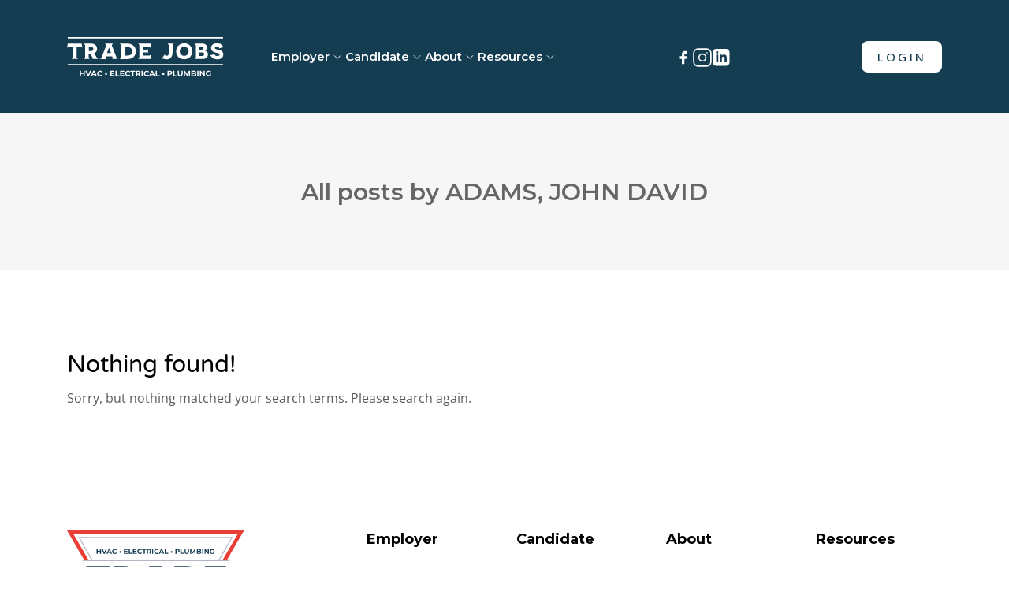

--- FILE ---
content_type: text/css
request_url: https://gettradejobs.com/wp-content/plugins/wp-job-manager-resume-alerts/assets/css/frontend.css?ver=6.8.3
body_size: 29
content:
#job-manager-resume-alerts table ul.resume-alert-actions{margin:0;padding:0;visibility:hidden;font-size:.92em}#job-manager-resume-alerts table ul.resume-alert-actions li{float:none;display:inline;padding:0;margin:0 .5em 0 0;font-weight:400;list-style:none outside}#job-manager-resume-alerts table ul.resume-alert-actions li:after{padding:0 0 0 .5em;content:"\2023"}#job-manager-resume-alerts table ul.resume-alert-actions li:last-child:after{content:''}#job-manager-resume-alerts table ul.resume-alert-actions li .resume-alerts-action-delete{color:red}#job-manager-resume-alerts table tr:focus ul.resume-alert-actions,#job-manager-resume-alerts table tr:hover ul.resume-alert-actions{visibility:visible}#job-manager-resume-alerts td,#job-manager-resume-alerts th{padding:.5em 1em .5em 0}#job-manager-resume-alerts small{display:block}#job-manager-resume-alerts tr.alert-disabled td,#job-manager-resume-alerts tr.alert-disabled th{opacity:.5}p.job-manager-single-alert-link a:before{content:"\e81c";display:inline-block;width:16px;height:16px;-webkit-font-smoothing:antialiased;font-family:job-manager!important;text-decoration:none;font-weight:400;font-style:normal;vertical-align:top;font-size:16px;margin:-1px 4px 0 0;padding:0}


--- FILE ---
content_type: text/css
request_url: https://gettradejobs.com/wp-content/themes/cariera-child/dist/css/main.css?ver=1715261439
body_size: 6418
content:
@font-face{font-family:"American Mortar Solid";src:url("../../assets/fonts/AmericanMortar.ttf") format("truetype");font-weight:normal;font-style:normal}@font-face{font-family:"American Mortar";src:url("../../assets/fonts/AmericanMortar.ttf") format("truetype");font-weight:normal;font-style:normal}.upload-btn{display:none;display:none}.button:hover{color:#fff !important}.job-manager-form .fieldset-company_required_label label{color:red;font-weight:bold}.form-fields .fieldset-job_details_company_required label{color:red !important;font-weight:bold}.fieldset-candidate_education .field textarea,.fieldset-candidate_education .fieldset-notes label{display:none !important}.wpcf7-form label{width:100%}.wpcf7-form input[type=submit]{border-radius:8px;border:none;display:inline-flex;justify-content:center;align-items:center;font-family:"Open Sans",sans-serif;font-size:14px;font-weight:500;letter-spacing:3.2px;text-transform:uppercase;transition:opacity 200ms ease;white-space:nowrap;background:var(--e-global-color-accent);color:#fff;padding:10px 20px}@media(min-width: 768px){.wpcf7-form input[type=submit]{font-size:15px}}.wpcf7-form input[type=submit]:hover{opacity:.85}.mfp-bg.my-mfp-zoom-in.mfp-ready{display:none}.small-dialog-content{background-color:#f1f5fb !important}.candidate-profile-tooltip{display:none}.eael-section-tooltip{display:none}.employer-company-tooltip{display:none}.container-left{padding-left:15px;padding-right:15px}@media(min-width: 576px){.container-left{margin-left:0;margin-right:calc(50vw - 270px)}}@media(min-width: 768px){.container-left{margin-left:0;margin-right:calc(50vw - 360px)}}@media(min-width: 992px){.container-left{margin-left:0;margin-right:calc(50vw - 480px)}}@media(min-width: 1200px){.container-left{margin-left:0;margin-right:calc(50vw - 570px)}}.woocommerce-error::before{transform:translate(-5px, -50%);margin-top:-3px}.fa-star{color:#f4c01e}ul.job_listings .job_listing.job-grid.single_job_listing_4.job_position_featured>a::after,ul.job_listings .job_listing.job-list.single_job_listing_1.job_position_featured::after,ul.job_listings .job_listing.job-list.single_job_listing_2.job_position_featured::after{color:#f4c01e}body:not(.logged-in) .single-job-listing-company-contact{display:none}.dashboard-profile-box>span{color:#fff}#dashboard{margin-top:0;min-height:auto}#dashboard .title-bar{margin:40px 5px}#dashboard .title-bar h1{font-family:"Montserrat",sans-serif;font-weight:600}.dashboard-nav{top:0;z-index:1}@media(min-width: 992px){.dashboard-nav{padding-top:170px}}@media(max-width: 992px){a.dashboard-mobile-nav{margin-top:40px}}body.admin-bar .dashboard-content{min-height:calc(100vh - 147px)}.dashboard-content{display:flex;flex-direction:column;min-height:calc(100vh - 115px);justify-content:space-between}.dashboard-content>.container{margin-top:0;margin-bottom:0}.dashboard-content .pricing h2{display:none}.dashboard-content .separator{margin-top:auto}.dashboard-content .footer-default{margin:0 -5%;margin-top:auto}@media(min-width: 992px){.dashboard-content .footer-default{margin-left:-60px;margin-right:-60px}}@media(min-width: 992px){.dashboard-content .footer-default .container{padding:0 60px}}@media(min-width: 992px){.dashboard-content .footer-default .social{padding:30px 0}}.dashboard-buttons{display:flex;flex-wrap:wrap;gap:15px;margin-bottom:40px;justify-content:space-between}@media(min-width: 992px){.dashboard-buttons{flex-wrap:nowrap;gap:0}}.dashboard-button{border:2px solid #e73f36;box-shadow:0px 0px 30px rgba(0,0,0,.25);border-radius:100%;display:flex;flex-wrap:wrap;flex-direction:column;flex-shrink:0;align-items:center;justify-content:center;gap:13px;padding:0 10px;height:146px;width:146px}@media(min-width: 576px){.dashboard-button{height:194px;width:194px}}.dashboard-button.employer span{height:53px}.dashboard-button:hover{background:rgba(0,0,0,.05)}.dashboard-button img{height:50px;width:50px}.dashboard-button span{font-family:"Montserrat",sans-serif;font-size:16px;font-weight:600;line-height:1.2;text-align:center}@media(min-width: 576px){.dashboard-button span{font-size:22px}}.subscription-level{color:#000;border-bottom:2px solid #e73f36;align-self:flex-start;font-family:"Montserrat",sans-serif;font-size:16px;font-style:normal;font-weight:700;letter-spacing:1.6px;padding-bottom:10px;text-transform:uppercase;margin-bottom:40px}.header-dark{background:#153d51;padding:15px 0}.header-dark.fixed{position:fixed;left:0;top:0;width:100%;z-index:99;padding:10px 0}.header-dark .d-flex{display:flex !important}@media(min-width: 1200px){.header-dark{padding:30px 0}}@media(min-width: 1200px){.header-dark .logo{margin-right:60px}}.header-dark .logo img{width:199px}.header-dark .navigation{display:none;padding:20px 0;width:100%}@media(min-width: 1200px){.header-dark .navigation{display:block;width:auto}}.header-dark .navigation .menu{display:flex;flex-direction:column;list-style:none;padding:0;width:100%}@media(min-width: 1200px){.header-dark .navigation .menu{flex-direction:row;align-items:center;justify-content:center;gap:38px;justify-self:flex-start;width:auto}}.header-dark .navigation .menu li{color:#fff;display:inline-block;font-family:"Montserrat",sans-serif;font-size:15px;line-height:166.188%;font-weight:600;padding:10px 20px 10px 0;margin-bottom:0;list-style:none;width:100%}@media(min-width: 1200px){.header-dark .navigation .menu li{width:auto}}.header-dark .navigation .menu li.has-sub-menu{display:flex;cursor:pointer;flex-wrap:wrap;justify-content:space-between;align-items:center;position:relative}@media(min-width: 1200px){.header-dark .navigation .menu li.has-sub-menu{cursor:default;justify-content:flex-start}}.header-dark .navigation .menu li.has-sub-menu::after{background:url("/wp-content/themes/cariera-child/assets/imgs/chevron-down.svg");content:"";display:block;position:absolute;top:12px;right:0;margin-left:10px;height:20px;width:20px;transition:transform 250ms ease}.header-dark .navigation .menu li.has-sub-menu.open::after{transform:rotate(-180deg)}@media(min-width: 1200px){.header-dark .navigation .menu li.has-sub-menu:hover::after{transform:rotate(-180deg)}.header-dark .navigation .menu li.has-sub-menu:hover .submenu{display:block}}.header-dark .navigation .submenu{border-radius:8px;display:none;padding:10px 20px;top:100%;z-index:1;width:100%}@media(min-width: 1200px){.header-dark .navigation .submenu{background:#fff;border-radius:8px;left:-15px;position:absolute;width:auto}}.header-dark .navigation .submenu li{padding:0;list-style:none;margin-top:5px;margin-bottom:5px}.header-dark .navigation .submenu a{color:#fff;font-weight:500;white-space:nowrap}@media(min-width: 1200px){.header-dark .navigation .submenu a{color:#153d51;font-weight:600}}.header-dark .navigation a{color:inherit;transition:color 200ms ease}.header-dark .navigation a:hover{color:#e73f36}.header-dark .social{position:relative;margin-bottom:20px}@media(min-width: 1200px){.header-dark .social{margin-bottom:0;margin-left:auto}}.header-dark .social .follow-us{position:absolute;top:100%;left:50%;width:300px;margin-top:8px;margin-left:8px}@media(max-width: 576px){.header-dark .social .follow-us{display:none}}@media(max-width: 1200px){.header-dark .social .follow-us{margin-left:15px;filter:brightness(0) invert(1);width:90px}}.header-dark .social ul{display:flex;align-items:center;justify-content:center;gap:20px;list-style:none;padding:0}.header-dark .social ul li{margin-bottom:0}.header-dark .social ul img{height:18px;width:18px}@media(min-width: 1200px){.header-dark .social ul img{height:24px;width:24px}}.header-dark .social ul a{transition:opacity 200ms ease}.header-dark .social ul a:hover{opacity:.75}.header-dark .ctas{margin-left:auto}.header-dark .ctas .cta{border-radius:8px;border:none;display:inline-flex;justify-content:center;align-items:center;font-family:"Open Sans",sans-serif;font-size:14px;font-weight:500;letter-spacing:3.2px;text-transform:uppercase;transition:opacity 200ms ease;white-space:nowrap;background:#fff;color:#153d51;height:40px;margin-left:20px;padding:0 20px}@media(min-width: 768px){.header-dark .ctas .cta{font-size:15px}}.header-dark .ctas .cta:hover{opacity:.85}.header-dark .ctas .cta.red-button{border-radius:8px;border:none;display:inline-flex;justify-content:center;align-items:center;font-family:"Open Sans",sans-serif;font-size:14px;font-weight:500;letter-spacing:3.2px;text-transform:uppercase;transition:opacity 200ms ease;white-space:nowrap;background:var(--e-global-color-accent);color:#fff}@media(min-width: 768px){.header-dark .ctas .cta.red-button{font-size:15px}}.header-dark .ctas .cta.red-button:hover{opacity:.85}.header-dark .menu-icon{background:#fff;border:none;cursor:pointer;display:flex;height:38px;width:40px;padding:0 8px;position:relative;transform:rotate(0deg);transition:500ms ease-in-out}.header-dark .menu-icon.open span:nth-child(1){top:18px;width:0%;left:50%}.header-dark .menu-icon.open span:nth-child(2){transform:rotate(45deg)}.header-dark .menu-icon.open span:nth-child(3){transform:rotate(-45deg)}.header-dark .menu-icon.open span:nth-child(4){top:10px;width:0%;left:50%}.header-dark .menu-icon span{background:#153d51;border-radius:4px;display:block;position:absolute;opacity:1;height:4px;width:60%;transform:rotate(0deg);transition:.25s ease-in-out}.header-dark .menu-icon span:nth-child(1){top:8px}.header-dark .menu-icon span:nth-child(2),.header-dark .menu-icon span:nth-child(3){top:17px}.header-dark .menu-icon span:nth-child(4){top:26px}body.admin-bar .header-dark.fixed{top:32px}.elementor-location-footer footer .elementor-heading-title.footer-title-copy{color:#adadad;font-size:12px;font-weight:300}.footer-default{background:#fff;color:#153d51}.footer-default .logo{width:140px}@media(min-width: 768px){.footer-default .logo{width:225px}}.footer-default h3{font-size:18px;font-family:"Montserrat",sans-serif;font-weight:700;margin:0 0 20px 0}.footer-default .links{list-style:none;padding:0}.footer-default .links a{font-size:18px;font-family:"Montserrat",sans-serif;font-weight:500;line-height:150%}.footer-default .links a:hover{text-decoration:underline !important}.footer-default .social{background:#153d51;padding:30px 0}@media(min-width: 768px){.footer-default .social{padding:50px 0}}.footer-default .social ul{display:flex;align-items:center;justify-content:center;gap:40px;list-style:none;padding:0}@media(min-width: 768px){.footer-default .social ul{justify-content:flex-start}}.footer-default .social ul img{height:24px;width:24px}.footer-default .social ul a{transition:opacity 200ms ease}.footer-default .social ul a:hover{opacity:.75}.footer-default .company{color:#fff;font-size:14px;text-align:center;margin-top:25px;margin-bottom:0}@media(min-width: 768px){.footer-default .company{text-align:right}}.job-app-msg p{color:#000 !important}@media(min-width: 992px){.single-job-listing-page .job-header .gold-star{float:left;margin:0 20px 0 0}}.page-template-landing-page .blog-post .wrapper{max-width:1180px;margin:0 auto;padding:0 20px}.page-template-landing-page .blog-post .section.section-banner{background-size:cover;background-position:top center;color:#fff;padding:40px 0 30px}.page-template-landing-page .blog-post .section.section-banner:before{content:"";display:block;width:100%;height:100%;position:absolute;top:0;left:0;z-index:1;background:#000;opacity:.7}.page-template-landing-page .blog-post .section.section-banner .wrapper{display:flex;justify-content:space-between;position:relative;z-index:2}@media(max-width: 767px){.page-template-landing-page .blog-post .section.section-banner .wrapper{display:block}}.page-template-landing-page .blog-post .section.section-banner .coming-soon-message{width:45%}@media(max-width: 767px){.page-template-landing-page .blog-post .section.section-banner .coming-soon-message{width:100%}}.page-template-landing-page .blog-post .section.section-banner .coming-soon-message h1{font-family:"American Mortar Solid",Sans-serif;font-weight:400;font-style:normal;color:#fff;font-size:60px}.page-template-landing-page .blog-post .section.section-banner .coming-soon-message p{font-size:20px;margin:1em 0}@media(max-width: 767px){.page-template-landing-page .blog-post .section.section-banner .coming-soon-message h1{font-size:34px}.page-template-landing-page .blog-post .section.section-banner .coming-soon-message p{font-size:18px}}.page-template-landing-page .blog-post .section.section-banner .coming-soon-message .social-links a{border:1px solid #fff;color:#fff;display:inline-flex;justify-content:center;align-items:center;background:none;margin:0 10px 0 0;width:36px;height:36px;font-size:20px}.page-template-landing-page .blog-post .section.section-banner .coming-soon-form{width:45%}@media(max-width: 767px){.page-template-landing-page .blog-post .section.section-banner .coming-soon-form{width:100%}}.page-template-landing-page .blog-post .section.section-banner .coming-soon-form form{display:flex;flex-wrap:wrap;justify-content:space-between}.page-template-landing-page .blog-post .section.section-banner .coming-soon-form form .field{width:100%;margin:7px 0}.page-template-landing-page .blog-post .section.section-banner .coming-soon-form form .field.half-field{width:45%}@media(max-width: 767px){.page-template-landing-page .blog-post .section.section-banner .coming-soon-form form .field.half-field{width:100%}}.page-template-landing-page .blog-post .section.section-banner .coming-soon-form form .field p{margin:0;width:100%}.page-template-landing-page .blog-post .section.section-banner .coming-soon-form form .field p label{margin:0;width:100%}.page-template-landing-page .blog-post .section.section-banner .coming-soon-form form .field p input{margin:0;width:100%}.page-template-landing-page .blog-post .section.section-banner .coming-soon-form form .field p input[type=text],.page-template-landing-page .blog-post .section.section-banner .coming-soon-form form .field p input[type=email]{background:#fff;border-radius:6px;border:1px solid #fff;margin-top:5px;margin-bottom:5px}.page-template-landing-page .blog-post .section.section-banner .coming-soon-form form .field p input[type=text].wpcf7-not-valid,.page-template-landing-page .blog-post .section.section-banner .coming-soon-form form .field p input[type=email].wpcf7-not-valid{border:1px solid #e73f36}.page-template-landing-page .blog-post .section.section-banner .coming-soon-form form .field p input[type=submit]{background-color:#e73f36;border-radius:6px 6px 6px 6px;padding:10px 20px;color:#fff;text-decoration:none !important;outline:none !important;box-shadow:none;display:inline-block;line-height:1.4em;fill:#fff;text-align:center;transition:all .3s;border:none;text-wrap:wrap;font-family:"Open Sans";font-weight:600;font-size:20px}.page-template-landing-page .blog-post .section.section-banner .coming-soon-form form .field.field-radios{text-align:center}.page-template-landing-page .blog-post .section.section-banner .coming-soon-form form .field.field-radios .label{display:block;width:100%;margin-bottom:5px}.page-template-landing-page .blog-post .section.section-banner .coming-soon-form form .field.field-radios p{display:inline;width:auto}.page-template-landing-page .blog-post .section.section-banner .coming-soon-form form .field.field-radios .label p{display:inline;width:auto}.page-template-landing-page form .field.field-radios p .wpcf7-form-control-wrap .wpcf7-radio{margin-top:7px;margin-bottom:7px;display:block}@media(max-width: 767px){.page-template-landing-page form .field.field-radios p .wpcf7-form-control-wrap .wpcf7-radio .wpcf7-list-item{margin:0 1em 0 0}}.page-template-landing-page form .field.field-radios p .wpcf7-form-control-wrap .wpcf7-radio .wpcf7-list-item label input{display:inline;width:auto}.page-template-landing-page form .wpcf7-not-valid-tip{color:#fff;font-size:.9em}.page-template-landing-page form .wpcf7-response-output{border:none;padding:0;margin:0;font-size:.9em}.page-template-landing-page .blog-post .section.section-welcome{text-align:center;padding:40px 0}.page-template-landing-page .blog-post .section.section-welcome .wrapper{max-width:767px}.page-template-landing-page .blog-post .section.section-welcome h2{font-family:"American Mortar Solid",Sans-serif;font-weight:600;font-style:normal;font-size:30px}.page-template-landing-page .blog-post .section.section-welcome hr{display:block;width:170px;margin:40px auto;clear:both;border-top:3px solid #e73f36}.page-template-landing-page .blog-post .section.section-welcome p:last-child{margin-bottom:0}.shop_table.subscription_details,.shop_table.order_details{width:100%}.page-template-thanks-for-joining-us .introduction{background:#153d51;padding:40px 0 0 0}@media(min-width: 768px){.page-template-thanks-for-joining-us .introduction{padding-bottom:50px}}.page-template-thanks-for-joining-us .introduction h1{color:#fff;font-family:"American Mortar",sans-serif;font-size:38px;font-weight:400;line-height:130%;margin:0;text-transform:uppercase}@media(min-width: 992px){.page-template-thanks-for-joining-us .introduction h1{font-size:50px}}@media(min-width: 1200px){.page-template-thanks-for-joining-us .introduction h1{font-size:60px}}.page-template-thanks-for-joining-us .introduction .clap-icon{flex-shrink:0;width:100px;position:relative;z-index:1;bottom:-20px}@media(min-width: 768px){.page-template-thanks-for-joining-us .introduction .clap-icon{bottom:-80px}}@media(min-width: 992px){.page-template-thanks-for-joining-us .introduction .clap-icon{width:140px}}@media(min-width: 1200px){.page-template-thanks-for-joining-us .introduction .clap-icon{width:177px}}.page-template-thanks-for-joining-us .content{background:#f1f5fb;padding:45px 0}@media(min-width: 768px){.page-template-thanks-for-joining-us .content{padding:90px 0}}.page-template-thanks-for-joining-us .content .main-text{color:#000;font-family:"Montserrat",sans-serif;font-size:18px;font-weight:600;line-height:150%;margin:0}.page-template-thanks-for-joining-us .content .main-text strong{font-weight:700}.page-template-thanks-for-joining-us .content .text{color:#153d51;font-family:"Open Sans",sans-serif;font-size:16px;margin:0;line-height:150%}@media(min-width: 768px){.page-template-thanks-for-joining-us .content .text{font-size:14px}}.page-template-thanks-for-joining-us .content .heading{color:#153d51;font-family:"American Mortar",sans-serif;line-height:130%;text-transform:uppercase;margin:0;font-size:36px}@media(min-width: 768px){.page-template-thanks-for-joining-us .content .heading{font-size:44px}}.page-template-thanks-for-joining-us .content .subheading{color:#000;display:inline-block;font-family:"Montserrat",sans-serif;font-size:18px;font-weight:600;line-height:150%;margin:0 0 16px 0;padding-bottom:5px;position:relative}@media(min-width: 768px){.page-template-thanks-for-joining-us .content .subheading{font-size:16px;margin:0 0 8px 0}}.page-template-thanks-for-joining-us .content .subheading::after{background:#e73f36;content:"";left:0;bottom:0;position:absolute;height:4px;width:36px}.page-template-thanks-for-joining-us .content .cta{border-radius:8px;border:none;display:inline-flex;justify-content:center;align-items:center;font-family:"Open Sans",sans-serif;font-size:14px;font-weight:500;letter-spacing:3.2px;text-transform:uppercase;transition:opacity 200ms ease;white-space:nowrap;background:#153d51;color:#fff;height:50px;padding:0 15px}@media(min-width: 768px){.page-template-thanks-for-joining-us .content .cta{font-size:15px}}.page-template-thanks-for-joining-us .content .cta:hover{opacity:.85}@media(min-width: 768px){.page-template-thanks-for-joining-us .content .cta{padding:0 30px}}.page-template-thanks-for-joining-us .content .icon{margin-bottom:16px;height:45px}@media(min-width: 1024px){.page-template-thanks-for-joining-us .content .icon{margin-bottom:0;margin-right:22px}}.page-template-give-toberfest .content{background:#f1f5fb}.page-template-give-toberfest .content .heading{color:#153d51;font-family:"American Mortar",sans-serif;line-height:130%;text-transform:uppercase;margin:0;font-size:32px}@media(min-width: 768px){.page-template-give-toberfest .content .heading{font-size:40px}}.page-template-give-toberfest .content .rules{color:#000;font-size:16px;font-family:"Open Sans",sans-serif;font-weight:700;line-height:1.5;list-style:none;margin-bottom:20px;padding:0}.page-template-give-toberfest .content .rules li{margin-bottom:0}.page-template-give-toberfest .content .form-control{border-radius:8px;border-color:#caced4;color:#000;font-family:"Open Sans",sans-serif;font-size:16px}.page-template-give-toberfest .content .form-control::placeholder{color:#000}.page-template-give-toberfest .content [class^=col]>p{color:#000;font-family:"Open Sans",sans-serif;margin-bottom:0}.page-template-give-toberfest .content form.wpcf7-form{margin:0}.page-template-give-toberfest .content .wpcf7 form .wpcf7-response-output{margin:0 0 20px 0}.page-template-give-toberfest .content .wpcf7-not-valid-tip,.page-template-give-toberfest .content .wpcf7-response-output{font-family:"Open Sans",sans-serif}.page-template-give-toberfest .content .wpcf7-not-valid-tip{font-size:15px;margin-top:5px}.page-template-give-toberfest .content .wpcf7-response-output{border-radius:8px}@media(max-width: 768px){.page-template-give-toberfest .content .wpcf7-radio{display:flex;flex-direction:column}.page-template-give-toberfest .content .wpcf7-radio .wpcf7-list-item{margin-left:0}}.page-template-give-toberfest .content .wpcf7-list-item{color:#000}.page-template-give-toberfest .content .wpcf7-list-item label{margin-bottom:0}.page-template-give-toberfest .content .wpcf7-list-item.first{margin-left:0}.page-template-give-toberfest .content .wpcf7-list-item-label{font-family:"Open Sans",sans-serif;margin-left:10px}.page-template-give-toberfest .content .wpcf7-list-item-label::before{content:none}.page-template-give-toberfest .content .wpcf7-submit{border-radius:8px;border:none;display:inline-flex;justify-content:center;align-items:center;font-family:"Open Sans",sans-serif;font-size:14px;font-weight:500;letter-spacing:3.2px;text-transform:uppercase;transition:opacity 200ms ease;white-space:nowrap;background:#153d51;color:#fff;font-size:16px;height:50px;margin-bottom:20px;width:100%}@media(min-width: 768px){.page-template-give-toberfest .content .wpcf7-submit{font-size:15px}}.page-template-give-toberfest .content .wpcf7-submit:hover{opacity:.85}.woocommerce-order-received .to-dashboard-button-container{display:block;width:100%;text-align:center;margin:50px auto}.woocommerce-order-received .woocommerce-table--order-details .product-quantity{color:#5b5b5b !important}.payment_method_authorize_net_cim_credit_card .sv-wc-payment-gateway-payment-form-manage-payment-methods{width:100%}.payment_method_authorize_net_cim_credit_card .form-row label{width:auto !important;margin:0}.payment_method_authorize_net_cim_credit_card .form-row br{display:block;width:100%;clear:both;float:none;content:""}.page-template-employer h2{color:#153d51;font-family:"Open Sans",sans-serif;font-size:38px;font-weight:700;line-height:130%;margin:0 0 20px 0}@media(min-width: 992px){.page-template-employer h2{font-size:42px}}@media(min-width: 1200px){.page-template-employer h2{font-size:48px}}.page-template-employer .introduction{background:#153d51;padding:35px 0}@media(min-width: 992px){.page-template-employer .introduction{padding-bottom:100px}}.page-template-employer .introduction h1{color:#fff;font-family:"American Mortar",sans-serif;font-size:38px;font-weight:400;line-height:130%;margin:0;text-transform:uppercase}@media(min-width: 992px){.page-template-employer .introduction h1{margin-top:35px;font-size:50px}}@media(min-width: 1200px){.page-template-employer .introduction h1{font-size:60px}}.page-template-employer .introduction p{color:#fff;font-family:"Montserrat",sans-serif;font-size:24px;font-weight:600;line-height:36px;margin-bottom:40px}@media(min-width: 992px){.page-template-employer .introduction p{max-width:570px}}.page-template-employer .introduction .ctas{display:flex;flex-direction:column;gap:15px}@media(min-width: 768px){.page-template-employer .introduction .ctas{align-items:center;justify-content:center;flex-direction:row;gap:30px}}@media(min-width: 992px){.page-template-employer .introduction .ctas{justify-content:flex-start}}.page-template-employer .introduction .cta{border-radius:8px;border:none;display:inline-flex;justify-content:center;align-items:center;font-family:"Open Sans",sans-serif;font-size:14px;font-weight:500;letter-spacing:3.2px;text-transform:uppercase;transition:opacity 200ms ease;white-space:nowrap;height:50px;padding:0 30px}@media(min-width: 768px){.page-template-employer .introduction .cta{font-size:15px}}.page-template-employer .introduction .cta:hover{opacity:.85}.page-template-employer .introduction .cta.primary{background:#e73f36;color:#fff}.page-template-employer .introduction .cta.secondary{background:#fff;color:#e73f36}.page-template-employer .pricing{background:#fff;padding:35px 0}@media(min-width: 992px){.page-template-employer .pricing{padding-top:120px}}.page-template-employer .pricing .pricing .arrow-right{filter:brightness(1.1)}.page-template-employer .comparison{background:#153d51;padding:35px 0}@media(min-width: 992px){.page-template-employer .comparison{padding:120px 0}}.page-template-employer .comparison h3{text-align:center;font-family:"Montserrat",sans-serif;font-size:24px;font-weight:600;line-height:150%;margin:0 0 20px 0}.page-template-employer .comparison p{font-size:18px}.page-template-employer .comparison .text-blue{color:#153d51}.page-template-employer .get-started{background:#f1f5fb;padding:35px 0}@media(min-width: 992px){.page-template-employer .get-started{padding:120px 0}}.page-template-employer .get-started p{color:#707f80;font-family:"Montserrat",sans-serif;font-size:18px;font-weight:600;line-height:150%;margin:0 0 20px 0}.page-template-employer .get-started .cta{border-radius:8px;border:none;display:inline-flex;justify-content:center;align-items:center;font-family:"Open Sans",sans-serif;font-size:14px;font-weight:500;letter-spacing:3.2px;text-transform:uppercase;transition:opacity 200ms ease;white-space:nowrap;background:#153d51;color:#fff;height:50px;padding:0 30px}@media(min-width: 768px){.page-template-employer .get-started .cta{font-size:15px}}.page-template-employer .get-started .cta:hover{opacity:.85}.page-template-employer .candidates-counter{width:100%}.page-template-employer .candidates-counter h3{color:#153d51;font-family:"Open Sans",sans-serif;font-size:21px;font-weight:700;line-height:120%;margin:0 auto;padding:0 15px;max-width:450px;text-align:center}@media(min-width: 768px){.page-template-employer .candidates-counter h3{font-size:24px}}.page-template-employer .candidates-counter .counter{display:flex;justify-content:center;align-items:center;gap:2px}.page-template-employer .candidates-counter .counter span{background:#fff;color:#153d51;border:1px solid #ccc;display:flex;align-items:center;justify-content:center;flex-shrink:0;font-family:"Montserrat",sans-serif;font-size:36px;font-weight:600;pointer-events:none;height:45px;width:45px}.page-template-employer .candidates-counter .btn-refresh{color:#888;font-size:12px;font-weight:700;display:flex;flex-direction:column;justify-content:center;align-items:center;transition:color 250ms ease}.page-template-employer .candidates-counter .btn-refresh svg{height:24px;width:24px}.page-template-employer .candidates-counter .btn-refresh:hover{color:rgba(136,136,136,.7)}.page-template-homepage .heading{color:#fff;font-family:"American Mortar",sans-serif;font-size:38px;font-weight:400;line-height:130%;margin:0;text-transform:uppercase}@media(min-width: 992px){.page-template-homepage .heading{margin-top:35px;font-size:50px}}@media(min-width: 1200px){.page-template-homepage .heading{font-size:60px}}.page-template-homepage .introduction{background:#153d51;padding:35px 0}@media(min-width: 992px){.page-template-homepage .introduction{padding-bottom:100px}}@media(min-width: 992px){.page-template-homepage .introduction .heading{max-width:465px}}.page-template-homepage .introduction p{color:#fff;font-family:"Montserrat",sans-serif;font-size:24px;font-weight:600;line-height:36px;margin-bottom:50px}@media(min-width: 992px){.page-template-homepage .introduction p{max-width:570px}}.page-template-homepage .introduction .ctas{display:flex;flex-direction:column;gap:15px}@media(min-width: 768px){.page-template-homepage .introduction .ctas{align-items:center;justify-content:center;flex-direction:row;gap:30px}}@media(min-width: 992px){.page-template-homepage .introduction .ctas{justify-content:flex-start}}.page-template-homepage .introduction .cta{border-radius:8px;border:none;display:inline-flex;justify-content:center;align-items:center;font-family:"Open Sans",sans-serif;font-size:14px;font-weight:500;letter-spacing:3.2px;text-transform:uppercase;transition:opacity 200ms ease;white-space:nowrap;height:50px;padding:0 30px}@media(min-width: 768px){.page-template-homepage .introduction .cta{font-size:15px}}.page-template-homepage .introduction .cta:hover{opacity:.85}.page-template-homepage .introduction .cta.primary{background:#e73f36;color:#fff}.page-template-homepage .introduction .cta.secondary{background:#fff;color:#e73f36}.page-template-homepage .get-started{background:#f1f5fb;padding:35px 0}@media(min-width: 992px){.page-template-homepage .get-started{padding:120px 0}}.page-template-homepage .get-started h2{color:#153d51;font-family:"Open Sans",sans-serif;font-size:40px;font-weight:700;line-height:150%;margin:0 0 20px 0}@media(min-width: 992px){.page-template-homepage .get-started h2{font-size:42px;max-width:570px}}@media(min-width: 1200px){.page-template-homepage .get-started h2{font-size:48px}}.page-template-homepage .get-started p{color:#707f80;font-family:"Montserrat",sans-serif;font-size:18px;font-weight:600;line-height:150%;margin:0 0 20px 0}@media(min-width: 992px){.page-template-homepage .get-started p{margin-bottom:50px}}.page-template-homepage .get-started .cta{border-radius:8px;border:none;display:inline-flex;justify-content:center;align-items:center;font-family:"Open Sans",sans-serif;font-size:14px;font-weight:500;letter-spacing:3.2px;text-transform:uppercase;transition:opacity 200ms ease;white-space:nowrap;background:#153d51;color:#fff;height:50px;padding:0 30px}@media(min-width: 768px){.page-template-homepage .get-started .cta{font-size:15px}}.page-template-homepage .get-started .cta:hover{opacity:.85}.page-template-homepage .search{background:#153d51;padding:35px 0}@media(min-width: 992px){.page-template-homepage .search{padding:210px 0 120px 0}}.page-template-homepage .search .heading{margin-bottom:40px}.page-template-homepage .search .search-form{margin:0 auto 40px auto}@media(min-width: 768px){.page-template-homepage .search .search-form{max-width:415px}}.page-template-homepage .search .search-form .form-group{background:#fff;border-radius:100px;margin-bottom:40px;padding:0 30px;position:relative}.page-template-homepage .search .search-form .form-group::after{background:url("/wp-content/themes/cariera-child//assets//imgs/search-icon.svg");content:"";display:block;height:26px;position:absolute;top:50%;right:30px;width:25px;transform:translateY(-50%)}.page-template-homepage .search .search-form .form-control{color:#b4b7c3;border:none;font-family:"Montserrat",sans-serif;height:50px;font-size:16px;padding:0;max-width:90%}.page-template-homepage .search .search-form .form-control::placeholder{color:#b4b7c3}.page-template-homepage .search .search-form button{border-radius:8px;border:none;display:inline-flex;justify-content:center;align-items:center;font-family:"Open Sans",sans-serif;font-size:14px;font-weight:500;letter-spacing:3.2px;text-transform:uppercase;transition:opacity 200ms ease;white-space:nowrap;height:50px;padding:0 30px;background:#e73f36;color:#fff;align-self:center;min-width:200px}@media(min-width: 768px){.page-template-homepage .search .search-form button{font-size:15px}}.page-template-homepage .search .search-form button:hover{opacity:.85}.page-template-homepage .search .cta{border-radius:8px;border:none;display:inline-flex;justify-content:center;align-items:center;font-family:"Open Sans",sans-serif;font-size:14px;font-weight:500;letter-spacing:3.2px;text-transform:uppercase;transition:opacity 200ms ease;white-space:nowrap;background:#fff;color:#153d51;height:50px;padding:0 30px}@media(min-width: 768px){.page-template-homepage .search .cta{font-size:15px}}.page-template-homepage .search .cta:hover{opacity:.85}.pricing p{color:#153d51;font-family:"Open Sans",sans-serif;font-size:20px;line-height:150%;margin:0 0 40px 0}.pricing .card{background:#caced4;border-radius:0;color:#000;border:none;height:100%}.pricing .card.card-current{box-shadow:0px 0px 20px 1px #c95}.pricing .card h3{background:#153d51;color:#fff;font-family:"Open Sans",sans-serif;font-size:22px;font-style:normal;font-weight:600;line-height:166.188%;margin:0;padding:12px 0;letter-spacing:4.4px;text-transform:uppercase;text-align:center}.pricing .card ul{padding:0 20px;margin-bottom:20px}.pricing .card .content{display:flex;flex-direction:column;align-items:flex-start;padding:30px 20px 10px 20px;height:100%}.pricing .card .ctas{display:none;align-items:center;margin:auto auto 20px;width:90%;border-radius:100px;position:relative}.pricing .card .ctas::before{content:"";display:block;width:calc(50% + 20px);height:calc(100% + 2px);position:absolute;left:calc(50% - 10px);top:0;background:#fff;border:1px solid;border-color:#153d51;z-index:2;border-radius:100px;transition:left .5s,background-color .5s,border-color .5s}.pricing .card .ctas:after{content:"";display:block;position:absolute;z-index:1;width:calc(100% + 20px);height:100%;left:-10px;top:0;background-color:#707f80;transition:background-color 0s;border-radius:100px}.pricing .card .ctas.active,.pricing .card .ctas.only-annual{display:flex}.pricing .card .ctas.only-annual::before{width:calc(100% + 20px);left:-10px}.pricing .card .ctas.only-annual .cta{width:100%}.pricing .card .ctas.to-monthly::before{left:-10px;background-color:#707f80}.pricing .card .ctas.to-monthly:after{background-color:#fff}.pricing .card .ctas.to-monthly .cta .normal{opacity:0}.pricing .card .ctas.to-monthly .cta .hover{opacity:1}.pricing .card .ctas.to-monthly .cta.highlight .normal{opacity:0}.pricing .card .ctas.to-monthly .cta.highlight .hover{opacity:1}.pricing .card .ctas .cta{display:flex;justify-content:center;flex-wrap:wrap;position:relative;width:50%;text-align:center;z-index:2}.pricing .card .ctas .cta .normal,.pricing .card .ctas .cta .hover{display:flex;align-items:center;flex-wrap:wrap;transition:opacity 0s;justify-content:center;text-align:center;line-height:1.4em;padding:10px;text-transform:uppercase;font-size:.9em;color:#153d51}@media(min-width: 992px){.pricing .card .ctas .cta .normal,.pricing .card .ctas .cta .hover{font-size:.7em}}@media(min-width: 1360px){.pricing .card .ctas .cta .normal,.pricing .card .ctas .cta .hover{font-size:.9em}}.pricing .card .ctas .cta .normal{opacity:1;position:relative;z-index:1;position:absolute;top:0;left:0;width:100%;height:100%;color:#fff}.pricing .card .ctas .cta .hover{opacity:0;position:relative;z-index:2;color:#fff}.pricing .card .ctas .cta.highlight .normal{color:#153d51}.pricing .card .ctas .cta.highlight .hover{color:#153d51}.pricing .card .ctas .cta.disabled{display:none}.pricing .annual-plans{display:flex;flex-direction:column;align-items:center;justify-content:center}@media(min-width: 768px){.pricing .annual-plans{flex-direction:row}}.pricing .annual-plans p{text-align:center}.job-manager-jobs{font-size:15px}.job-manager-jobs .filled{display:none}.job-manager-jobs .action .btn-applications{display:block !important;padding:10px !important;font-size:12px}.job-manager-jobs .status{width:150px !important}.post-job-after-footer{display:block;width:100%;height:40px}@media(min-width: 992px){.post-job-after-footer{height:90px}}.welcome-video{width:300px;display:block}.welcome-video button{position:relative;background:none;border:none;width:100%}.welcome-video button.video-button{padding-bottom:56.25%;height:0}.welcome-video button:hover .icon-play{color:rgba(255,255,255,.7)}.welcome-video button img{border-radius:15px;border:3px solid #ccc;position:absolute;left:0;top:0;width:100%;height:100%;object-fit:cover}.welcome-video button .icon-play{color:rgba(255,255,255,.9);top:50%;left:50%;transform:translate(-50%, -50%);position:absolute;width:90px;z-index:1;transition:color 250ms ease}.video-list{display:flex;flex-wrap:wrap;justify-content:space-between}.video-list .video-item{width:100%;margin-bottom:30px}@media(min-width: 992px){.video-list .video-item{width:45%;margin-bottom:40px}}.video-list .video-item .welcome-video{width:100%}.document-item .document-item-inner{width:100%;display:flex;flex-wrap:wrap}@media(min-width: 1200px){.document-item .document-item-inner{flex-wrap:nowrap}}.document-item .document-item-thumbnail{width:100%;position:relative;padding-bottom:56.25%;height:0;border:1px solid #153d51}@media(min-width: 1200px){.document-item .document-item-thumbnail{width:50%}}.document-item .document-item-thumbnail img{position:absolute;top:0;left:0;width:100%;height:100%;object-fit:cover}.document-item .document-item-data{width:100%;padding:20px;display:flex;flex-direction:column;align-items:flex-start}@media(min-width: 1200px){.document-item .document-item-data{width:50%;padding:20px 0 5px 20px}}.document-item .document-item-data .document-item-description h1,.document-item .document-item-data .document-item-description h2,.document-item .document-item-data .document-item-description h3,.document-item .document-item-data .document-item-description h4,.document-item .document-item-data .document-item-description h5{margin-top:0}.document-item .document-item-data button{margin-bottom:0;margin-top:auto;border-radius:50px;width:auto;padding:6px 10px 5px 5px;text-transform:uppercase;font-size:13px}.document-item .document-item-data button .fa{color:#153d51;font-size:24px;vertical-align:middle;margin-top:-4px;margin-right:2px}.document-list{display:flex;flex-wrap:wrap;justify-content:space-between}.document-list .document-item{width:100%;margin-bottom:30px}@media(min-width: 992px){.document-list .document-item{width:45%;margin-bottom:40px}}body.page .blog-desc{margin-top:30px;margin-bottom:0px;padding:20px 0px 50px 0px}body.page .page-title{color:var(--e-global-color-text);font-family:"American Mortar",Sans-serif;font-weight:500;padding:0 0 30px;margin:0 0 50px;line-height:1;font-size:38px;letter-spacing:0px;text-align:center;position:relative;width:100%}body.page .page-title::after{content:"";display:block;width:20%;height:2px;background:var(--e-global-color-accent);position:absolute;left:40%;top:100%}.document-item .document-item-inner{width:100%;display:flex;flex-wrap:wrap}@media(min-width: 1200px){.document-item .document-item-inner{flex-wrap:nowrap}}.document-item .document-item-thumbnail{width:100%;position:relative;padding-bottom:56.25%;height:0;border:1px solid #153d51}@media(min-width: 1200px){.document-item .document-item-thumbnail{width:50%}}.document-item .document-item-thumbnail img{position:absolute;top:0;left:0;width:100%;height:100%;object-fit:cover}.document-item .document-item-data{width:100%;padding:20px;display:flex;flex-direction:column;align-items:flex-start}@media(min-width: 1200px){.document-item .document-item-data{width:50%;padding:20px 0 5px 20px}}.document-item .document-item-data .document-item-description h1,.document-item .document-item-data .document-item-description h2,.document-item .document-item-data .document-item-description h3,.document-item .document-item-data .document-item-description h4,.document-item .document-item-data .document-item-description h5{margin-top:0}.document-item .document-item-data button{margin-bottom:0;margin-top:auto;border-radius:50px;width:auto;padding:6px 10px 5px 5px;text-transform:uppercase;font-size:13px}.document-item .document-item-data button .fa{color:#153d51;font-size:24px;vertical-align:middle;margin-top:-4px;margin-right:2px}.page-template-documents .document-item .modal .modal-dialog{max-width:640px}.page-template-documents .document-item .modal .modal-dialog .modal-content{border-radius:0;background-color:var(--e-global-color-text);border:none}.page-template-documents .document-item .modal .modal-dialog .modal-content .modal-header{border:none;position:relative;padding-top:10px}.page-template-documents .document-item .modal .modal-dialog .modal-content .modal-header .modal-title{text-align:center;color:#fff;font-family:"Montserrat",Sans-serif;font-size:23px;font-weight:normal;text-transform:uppercase;width:100%;position:relative}.page-template-documents .document-item .modal .modal-dialog .modal-content .modal-header .modal-title::after{content:"";display:block;width:18%;height:2px;background:#e73f36;position:absolute;left:50%;bottom:-20px;transform:translate(-50%, 0)}.page-template-documents .document-item .modal .modal-dialog .modal-content .modal-header button{color:#fff;text-shadow:none;opacity:1;position:absolute;top:15px;right:15px}.page-template-documents .document-item .modal .modal-dialog .modal-content .modal-body{background-color:#fff;margin:30px 50px 50px;padding:35px}.page-template-documents .document-item .modal .modal-dialog .modal-content .modal-body form.wpcf7-form{margin:0}.page-template-documents .document-item .modal .modal-dialog .modal-content .modal-body form.wpcf7-form input[type=submit]{background:#e73f36;color:#fff;border:none;border-radius:0;padding:10px 30px}.page-template-documents .document-item .modal .modal-dialog .modal-content .modal-body form.wpcf7-form label{width:100%}.page-template-documents .document-item .modal .modal-dialog .modal-content .modal-body form.wpcf7-form p{margin:0}.page-template-documents .document-item .modal .modal-dialog .modal-content .modal-body form.wpcf7-form .wpcf7-spinner{display:none}.page-template-documents .document-item .modal .modal-dialog .modal-content .modal-body form.wpcf7-form.submitting .wpcf7-spinner{display:block}.page-template-documents .document-item .modal .modal-dialog .modal-content .modal-body form.wpcf7-form .col-sm-12{margin:10px 0}.page-template-documents .document-item .modal .modal-dialog .modal-content .modal-body form.wpcf7-form .wpcf7-response-output{text-align:center;font-size:15px}.page-template-documents .document-item .modal .modal-dialog .modal-content .modal-body form.wpcf7-form .wpcf7-not-valid-tip{font-size:14px}.page-template-document .blog-desc{text-align:center}.page-template-document .blog-desc .page-description{max-width:400px;margin-left:auto;margin-right:auto}.page-template-document .blog-desc .form-download-document{margin:40px auto;max-width:300px}.page-template-document .blog-desc .form-download-document input[type=submit]{background:#153d51;color:#fff;border-radius:5px;border:none;padding:10px 20px;font-size:20px;font-weight:bold;text-transform:uppercase;letter-spacing:.1em}
/*# sourceMappingURL=main.css.map */


--- FILE ---
content_type: image/svg+xml
request_url: https://gettradejobs.com/wp-content/themes/cariera-child/assets/imgs/trade-jobs-white.svg
body_size: 3072
content:
<svg height="1em" fill="none" xmlns="http://www.w3.org/2000/svg" viewBox="0 0 199 50"><g clip-path="url(#a)" fill="#fff"><path d="M126.296.006H.997v1.625h196.928V.006h-71.629ZM197.925 34.17H.997v1.623h196.928V34.17ZM17.428 12.233h-5.283v13.823l1.74 1.8H5.684l1.74-1.8V12.233H2.147L.043 13.477l.253-1.244.785-3.972h17.413l1.01 5.238-2.076-1.266ZM39.611 27.855H32l.87-.9-3.143-5.575h-2.104v4.985l1.403 1.49H21.23l1.712-1.771V10.068L21.16 8.26h9.19c2.456 0 4.371.595 5.746 1.785a6.097 6.097 0 0 1 2.063 4.859 6.085 6.085 0 0 1-.954 3.459 5.544 5.544 0 0 1-2.757 2.11l3.402 5.624 1.761 1.758Zm-8.93-10.215a2.802 2.802 0 0 0 2.006-.647 2.456 2.456 0 0 0 .701-1.884 2.581 2.581 0 0 0-.701-1.927 2.735 2.735 0 0 0-2.035-.703H27.65v5.154l3.031.007ZM64.27 27.855h-7.015l.786-1.406-.701-1.828h-8.125l-.701 2.025.084-.225.814 1.463h-7.1l1.684-2.363 5.95-15.425-1.769-1.835h10.278l-1.768 1.828L62.7 25.655l1.572 2.2Zm-13.504-7.544h5.051l-1.403-3.88c-.168-.437-.35-.908-.533-1.407-.183-.499-.323-.9-.379-1.139a2.605 2.605 0 0 0-.154-.358h-.084s-.365.97-1.095 2.868l-1.403 3.916ZM77.074 8.26c1.82-.025 3.62.395 5.241 1.224a9.129 9.129 0 0 1 3.704 3.515 9.86 9.86 0 0 1 1.403 5.175A9.585 9.585 0 0 1 86.02 23.3a9.071 9.071 0 0 1-3.69 3.403 11.407 11.407 0 0 1-5.227 1.182H66.993l1.74-1.8V10.039l-1.74-1.778h10.081Zm-.252 15.257c.36.002.719-.03 1.073-.09a8.91 8.91 0 0 0 1.046-.219 5.6 5.6 0 0 0 1.003-.387c.325-.157.633-.348.919-.57.275-.203.524-.439.743-.702a4.78 4.78 0 0 0 .576-.928c.169-.36.296-.737.379-1.125.094-.434.141-.877.14-1.322a5.82 5.82 0 0 0-.505-2.489 4.533 4.533 0 0 0-1.347-1.73 6.267 6.267 0 0 0-1.852-.984 6.533 6.533 0 0 0-2.14-.344h-3.43v10.897l3.395-.007ZM104.456 23.496l1.775-.984v5.343H90.095l1.768-1.828v-15.96l-1.782-1.806h16.038v5.343l-1.747-.984h-7.83v3.375h4.491l1.74-.479v4.472l-1.712-.478h-4.518v4l7.913-.014ZM127.517 8.26h8.117l-1.719 1.8v9.07c0 2.946-.653 5.203-1.979 6.77-1.326 1.569-3.248 2.35-5.795 2.35a7.82 7.82 0 0 1-3.886-.9l-2.245.14.87-1.181 2.581-3.431.562-.795.701 1.47c.429.176.891.26 1.354.246 1.27 0 2.105-.387 2.512-1.167a9.295 9.295 0 0 0 .603-3.952v-8.669l-1.676-1.75ZM148.661 7.846a11.104 11.104 0 0 1 4.133.76 9.899 9.899 0 0 1 3.269 2.108 9.45 9.45 0 0 1 2.105 3.242c.526 1.308.788 2.709.771 4.12a9.855 9.855 0 0 1-2.904 7.333 11.028 11.028 0 0 1-14.803 0 9.842 9.842 0 0 1-2.841-7.362 9.855 9.855 0 0 1 2.904-7.347 10.138 10.138 0 0 1 7.366-2.854Zm0 15.953a6.22 6.22 0 0 0 1.839-.26 5.552 5.552 0 0 0 1.543-.76c.457-.318.857-.71 1.186-1.16.338-.49.594-1.03.757-1.603.18-.626.269-1.275.267-1.926a5.699 5.699 0 0 0-1.558-4.219 5.905 5.905 0 0 0-8.046 0 5.633 5.633 0 0 0-1.579 4.219 5.633 5.633 0 0 0 1.579 4.162 5.412 5.412 0 0 0 4.012 1.547ZM175.314 17.4a5.006 5.006 0 0 1 2.539 1.66 4.662 4.662 0 0 1 .997 3.072 5.326 5.326 0 0 1-1.768 4.078c-1.179 1.092-2.919 1.636-5.22 1.631h-10.166l1.74-1.8V10.04l-1.74-1.778h10.194a6.596 6.596 0 0 1 3.087.703 5.419 5.419 0 0 1 2.105 1.87c.489.745.748 1.618.743 2.51a4.123 4.123 0 0 1-.785 2.545 4.023 4.023 0 0 1-1.74 1.406l.014.106Zm-4.35-5.258h-2.841v3.853h2.862c.385.004.766-.078 1.116-.24.313-.153.572-.398.743-.703.171-.31.258-.658.253-1.012a1.826 1.826 0 0 0-.575-1.406 2.223 2.223 0 0 0-1.558-.478v-.014Zm.477 11.818c.363.006.724-.053 1.067-.175.292-.092.561-.248.785-.457.205-.197.364-.437.463-.703.103-.29.155-.594.155-.9a2.487 2.487 0 0 0-.169-.943 2.051 2.051 0 0 0-.491-.703 2.214 2.214 0 0 0-.786-.45 3.364 3.364 0 0 0-1.024-.154h-3.318v4.506l3.318-.02ZM192.221 16.177c.639.134 1.214.274 1.74.436.566.175 1.112.41 1.628.703.523.282.997.648 1.403 1.083.404.467.716 1.006.919 1.589.257.707.383 1.455.372 2.208a5.377 5.377 0 0 1-1.986 4.52c-1.319 1.022-3.189 1.533-5.612 1.533-3.835 0-6.408-1.218-7.717-3.656l-1.403-1.406.701-.197.197-.056.224-.063 4.111-1.118.982-.26-.364 1.406a4.208 4.208 0 0 0 3.262 1.153 5.524 5.524 0 0 0 1.543-.197c.386-.104.732-.32.997-.619.236-.297.36-.668.35-1.047a1.527 1.527 0 0 0-.196-.788 1.645 1.645 0 0 0-.491-.534 3.096 3.096 0 0 0-.8-.345 7.154 7.154 0 0 0-.954-.232c-.302-.049-.702-.112-1.137-.21l-1.192-.254c-.558-.13-1.108-.29-1.649-.478a10.474 10.474 0 0 1-1.571-.703 5.727 5.727 0 0 1-1.404-1.083 5.037 5.037 0 0 1-.982-1.568 5.88 5.88 0 0 1-.379-2.172 5.262 5.262 0 0 1 2.007-4.458 8.67 8.67 0 0 1 5.409-1.532c3.456 0 5.872 1.172 7.247 3.515l1.403 1.406-1.15.31-3.712.984v.035l-1.319.338.337-1.47a3.7 3.7 0 0 0-2.862-1.012c-1.691 0-2.526.576-2.526 1.715-.007.283.064.563.204.809.125.216.289.406.484.562.276.183.579.32.898.408.421.127.771.232 1.066.295l1.403.296c.177.038.35.09.519.154ZM22.535 42.754v6.911h-1.6v-2.812H17.8v2.812h-1.6v-6.911h1.6v2.72h3.136v-2.72h1.6ZM30.765 42.754l-2.982 6.911h-1.579l-2.981-6.911h1.726l2.104 4.921 2.105-4.921h1.607ZM35.661 48.182h-3.206l-.61 1.483H30.21l3.073-6.911h1.579l3.087 6.911h-1.677l-.61-1.483Zm-.505-1.217-1.094-2.643-1.095 2.643h2.19ZM38.138 46.227a3.815 3.815 0 0 1 2.52-3.352 3.794 3.794 0 0 1 4.067 1.004l-1.045.942a2.212 2.212 0 0 0-1.733-.816 2.206 2.206 0 0 0-2.041 1.367 2.218 2.218 0 0 0 1.196 2.894c.268.111.555.169.845.169a2.171 2.171 0 0 0 1.733-.802l1.032.95a3.793 3.793 0 0 1-4.063.997 3.796 3.796 0 0 1-2.511-3.353ZM48.303 46.93a1.241 1.241 0 0 1 .738-1.227 1.234 1.234 0 0 1 1.725 1.227 1.24 1.24 0 0 1-1.231 1.33 1.234 1.234 0 0 1-1.232-1.33ZM60.258 48.378v1.287h-5.353v-6.911h5.213v1.28h-3.62v1.49h3.206v1.244h-3.206v1.596l3.76.014ZM61.528 42.754h1.6v5.624h3.458v1.301h-5.058v-6.925ZM72.83 48.378v1.287h-5.346v-6.911h5.22v1.28h-3.627v1.49h3.199v1.244h-3.2v1.596l3.754.014ZM73.65 46.227a3.815 3.815 0 0 1 2.521-3.352 3.794 3.794 0 0 1 4.067 1.004l-1.024.942a2.24 2.24 0 0 0-3.302-.167 2.217 2.217 0 0 0 1.562 3.78 2.193 2.193 0 0 0 1.74-.8l1.024.948a3.793 3.793 0 0 1-6.587-2.355ZM82.673 44.054H80.47v-1.3h6.005v1.3h-2.21v5.625h-1.6l.008-5.625ZM91.737 49.665l-1.333-1.926h-1.466v1.926h-1.6v-6.911h2.989c1.845 0 2.996.956 2.996 2.503a2.254 2.254 0 0 1-1.404 2.186l1.544 2.222h-1.726Zm-1.501-5.625h-1.298v2.412h1.298c.975 0 1.473-.457 1.473-1.21 0-.752-.498-1.188-1.473-1.188v-.014ZM94.585 42.754h1.6v6.911h-1.6v-6.911ZM97.391 46.227a3.809 3.809 0 0 1 2.516-3.355 3.789 3.789 0 0 1 4.065 1.007l-1.024.942a2.225 2.225 0 0 0-3.303-.181 2.217 2.217 0 0 0 1.563 3.78 2.174 2.174 0 0 0 1.74-.787l1.024.95a3.784 3.784 0 0 1-5.834-.29 3.803 3.803 0 0 1-.747-2.066ZM109.458 48.182h-3.206l-.61 1.483h-1.628l3.073-6.911h1.579l3.086 6.911h-1.676l-.618-1.483Zm-.533-1.217-1.094-2.643-1.095 2.643h2.189ZM112.468 42.754h1.6v5.624h3.458v1.301h-5.058v-6.925ZM120.929 46.93a1.235 1.235 0 1 1 2.108.875 1.235 1.235 0 0 1-2.108-.875ZM133.522 45.257c0 1.547-1.151 2.503-2.996 2.503h-1.403v1.905h-1.6v-6.911h2.989c1.859 0 3.01.956 3.01 2.503Zm-1.614 0c0-.76-.498-1.203-1.473-1.203h-1.298v2.398h1.298c.975 0 1.473-.443 1.473-1.195ZM134.658 42.754h1.628v5.624h3.459v1.301h-5.059l-.028-6.925ZM140.495 46.62v-3.866h1.6v3.81c0 1.315.568 1.857 1.536 1.857.968 0 1.537-.542 1.537-1.856v-3.811h1.578v3.867c0 2.039-1.164 3.164-3.122 3.164-1.957 0-3.129-1.125-3.129-3.164ZM154.576 49.665v-4.141l-2.028 3.417h-.701l-2.021-3.326v4.057h-1.501v-6.918h1.291l2.581 4.296 2.54-4.296h1.312v6.911h-1.473ZM164.047 47.78c0 1.196-.947 1.885-2.757 1.885h-3.571v-6.911h3.367c1.726 0 2.617.703 2.617 1.793a1.67 1.67 0 0 1-.919 1.525 1.704 1.704 0 0 1 1.263 1.709Zm-4.743-3.824v1.631h1.586c.778 0 1.206-.281 1.206-.822 0-.542-.428-.809-1.206-.809h-1.586Zm3.136 3.656c0-.584-.442-.858-1.27-.858h-1.866v1.709h1.866c.828 0 1.27-.26 1.27-.83v-.02ZM165.26 42.754h1.6v6.911h-1.6v-6.911ZM174.823 42.754v6.911h-1.312l-3.438-4.218v4.218h-1.578v-6.911h1.326l3.43 4.218v-4.218h1.572ZM181.13 46.1h1.459v2.813c-.82.58-1.802.888-2.806.879a3.569 3.569 0 0 1-3.442-2.17 3.577 3.577 0 0 1 3.442-4.98 3.671 3.671 0 0 1 2.89 1.194l-1.024.95a2.347 2.347 0 0 0-1.782-.788 2.21 2.21 0 0 0-2.21 2.215 2.21 2.21 0 0 0 2.21 2.215c.432.009.86-.093 1.242-.296l.021-2.032Z"/></g><defs><clipPath id="a"><path fill="#fff" d="M0 0h199v50H0z"/></clipPath></defs></svg>

--- FILE ---
content_type: image/svg+xml
request_url: https://gettradejobs.com/wp-content/themes/cariera-child/assets/imgs/facebook.svg
body_size: -179
content:
<svg height="1em" fill="none" xmlns="http://www.w3.org/2000/svg" viewBox="0 0 24 24"><path d="M16.583 3.667h-2.5a4.167 4.167 0 0 0-4.167 4.166v2.5h-2.5v3.334h2.5v6.666h3.334v-6.666h2.5l.833-3.334H13.25v-2.5A.833.833 0 0 1 14.083 7h2.5V3.667Z" fill="#fff"/></svg>

--- FILE ---
content_type: image/svg+xml
request_url: https://gettradejobs.com/wp-content/themes/cariera-child/assets/imgs/instagram.svg
body_size: -60
content:
<svg height="1em" fill="none" xmlns="http://www.w3.org/2000/svg" viewBox="0 0 22 22"><g fill-rule="evenodd" clip-rule="evenodd" fill="#fff"><path d="M6 1.75A4.25 4.25 0 0 0 1.75 6v10A4.25 4.25 0 0 0 6 20.25h10A4.25 4.25 0 0 0 20.25 16V6A4.25 4.25 0 0 0 16 1.75H6ZM.25 6A5.75 5.75 0 0 1 6 .25h10A5.75 5.75 0 0 1 21.75 6v10A5.75 5.75 0 0 1 16 21.75H6A5.75 5.75 0 0 1 .25 16V6Z"/><path d="M11.52 7.742a3.25 3.25 0 1 0-.953 6.43 3.25 3.25 0 0 0 .953-6.43ZM8.856 6.74a4.75 4.75 0 1 1 4.375 8.432 4.75 4.75 0 0 1-4.375-8.432ZM15.75 5.5a.75.75 0 0 1 .75-.75h.01a.75.75 0 0 1 0 1.5h-.01a.75.75 0 0 1-.75-.75Z"/></g></svg>

--- FILE ---
content_type: image/svg+xml
request_url: https://gettradejobs.com/wp-content/themes/cariera-child/assets/imgs/linkedin.svg
body_size: -33
content:
<svg height="1em" fill="none" xmlns="http://www.w3.org/2000/svg" viewBox="0 0 24 24"><path d="M18.02 1H5.48A4.48 4.48 0 0 0 1 5.48v12.54a4.48 4.48 0 0 0 4.48 4.48h12.54a4.48 4.48 0 0 0 4.48-4.48V5.48A4.48 4.48 0 0 0 18.02 1ZM8.168 18.02H5.479V8.168h2.688v9.854ZM6.823 7.03a1.574 1.574 0 0 1-1.568-1.58c0-.872.703-1.58 1.568-1.58.865 0 1.568.708 1.568 1.58 0 .873-.702 1.58-1.568 1.58Zm12.094 10.99h-2.688V13c0-3.017-3.583-2.788-3.583 0v5.02H9.958V8.168h2.688v1.58c1.25-2.316 6.27-2.487 6.27 2.219v6.055Z" fill="#fff"/></svg>

--- FILE ---
content_type: application/javascript
request_url: https://gettradejobs.com/wp-content/plugins/cariera-plugin/assets/dist/js/maps.js?ver=1.6.7
body_size: 4279
content:
!function(){var e,a,o,t,r={371:function(e,a,o){jQuery((function(e){!async function(){if(!cariera_maps.autolocation)return;if("google"!=cariera_maps.map_provider)return;if(!e("#search_location, #search_location_jobs, #search_location_resumes, #candidate_location, #job_location, #alert_location, #company_location").length)return;if(await o.e(580).then(o.t.bind(o,698,23)),cariera_maps.country)var a={componentRestrictions:{country:cariera_maps.country.split(",")}};else a={};e("#search_location, #search_location_jobs, #search_location_resumes, #candidate_location, #job_location, #alert_location, #company_location").geocomplete(a)}(),async function(){if(!cariera_maps.autolocation)return;if("google"==cariera_maps.map_provider||"none"==cariera_maps.map_provider)return;if(!e("#search_location, #search_location_jobs, #search_location_resumes, #candidate_location, #job_location, #alert_location, #company_location").length)return;if(await o.e(567).then(o.bind(o,346)),await o.e(616).then(o.t.bind(o,241,23)),cariera_maps.country)var a=new L.Control.Geocoder.Nominatim({geocodingQueryParams:{countrycodes:cariera_maps.country}});else a=new L.Control.Geocoder.Nominatim;var t=[];e("#search_location, #search_location_jobs, #search_location_resumes, #candidate_location, #job_location, #alert_location, #company_location").attr("autocomplete","off").after('<div id="leaflet-frontend-geocode"><ul></ul></div>'),e("#search_location, #search_location_jobs, #search_location_resumes, #candidate_location, #job_location, #alert_location, #company_location").on("keyup focusin",(function(o){var r=e(this);if(""==e(this).val())r.siblings("#leaflet-frontend-geocode").removeClass("active"),e("#autocomplete-container").removeClass("osm-dropdown-active");else{var n=e(this).val();a.geocode(n,(function(a){for(var o=0;o<a.length;o++)t.push('<li data-latitude="'+a[o].center.lat+'" data-longitude="'+a[o].center.lng+'" >'+a[o].name+"</li>");t.push('<li class="powered-by-osm">Powered by <strong>OpenStreetMap</strong></li>'),r.siblings("#leaflet-frontend-geocode").addClass("active"),e("#autocomplete-container").addClass("osm-dropdown-active"),e("#leaflet-frontend-geocode ul").html(t),t=[]}))}})),e(".job-resume-tab-search li").on("click",(function(a){a.preventDefault(),e("#leaflet-frontend-geocode").removeClass("active")})),e(".job_filters, .company_filters, .resume_filters, .job-manager-form, .job-search-form, .job-search-form-box, .job-resume-tab-search").on("click","#leaflet-frontend-geocode ul li",(function(){if(!e(this).hasClass("powered-by-osm")){e(this).parents("#leaflet-frontend-geocode").siblings("#search_location, #search_location_jobs, #search_location_resumes, #candidate_location, #job_location, #alert_location, #company_location").val(e(this).text()),e(this).parents("#leaflet-frontend-geocode").removeClass("active"),e("#autocomplete-container").removeClass("osm-dropdown-active");new L.LatLng(e(this).data("latitude"),e(this).data("longitude"));e(".job_listings, .company_listings, .resumes").triggerHandler("update_results",[1,!1])}})),e(document).on("click",(function(a){if(e(a.target).closest("#search_location, #search_location_jobs, #search_location_resumes, #candidate_location, #job_location, #alert_location, #company_location").length>0)return!1;e("#leaflet-frontend-geocode.active").removeClass("active"),e("#autocomplete-container").removeClass("osm-dropdown-active")}))}()}))},829:function(e,a,o){jQuery((function(e){e(".geolocation").find(".geolocate").on("click",(function(a){a.preventDefault(),e(this).addClass("loading"),e(this).parent().siblings("#search_location, #search_location_jobs, #search_location_resumes").addClass("loading"),async function(){if("none"==cariera_maps.map_provider)return;await o.e(567).then(o.bind(o,346)),("google"!=cariera_maps.map_provider||"none"!=cariera_maps.map_provider)&&await o.e(616).then(o.t.bind(o,241,23));navigator.geolocation&&navigator.geolocation.getCurrentPosition((function(a){var o=a.coords.latitude,t=a.coords.longitude,r=L.latLng(o,t);if("google"==cariera_maps.map_provider){var n=new google.maps.LatLng(a.coords.latitude,a.coords.longitude);(i=new google.maps.Geocoder).geocode({latLng:n},(function(a,o){o==google.maps.GeocoderStatus.OK&&a[1]&&(e("#search_location.loading, #search_location_jobs.loading, #search_location_resumes.loading").val(a[1].formatted_address),e(".job_listings, .resumes, .company_listings").triggerHandler("update_results",[1,!1]),e(".geolocation i.geolocate").removeClass("loading"),e("#search_location.loading, #search_location_jobs.loading, #search_location_resumes.loading").removeClass("loading"))}))}else{if(cariera_maps.country)var i=new L.Control.Geocoder.Nominatim({geocodingQueryParams:{countrycodes:cariera_maps.country}});else i=new L.Control.Geocoder.Nominatim;i.reverse(r,4,(function(a){e("#search_location.loading, #search_location_jobs.loading, #search_location_resumes.loading").val(a[0].name),e(".job_listings, .resumes, .company_listings").triggerHandler("update_results",[1,!1]),setTimeout((function(){e(".geolocation i.geolocate").removeClass("loading"),e("#search_location.loading, , #search_location_jobs.loading, #search_location_resumes.loading").removeClass("loading")}),700)}))}}),(function(e){console.log("Error has occured!")}),{enableHighAccuracy:!0})}()}))}))},522:function(e,a,o){jQuery((function(e){"use strict";e(document).ready((function(){if("none"!=cariera_maps.map_provider&&e("#cariera-map").length){var a,t,r,n=[];!async function(){if(await o.e(567).then(o.bind(o,346)),await o.e(123).then(o.t.bind(o,857,23)),await o.e(903).then(o.t.bind(o,162,23)),"google"==cariera_maps.map_provider){await o.e(133).then(o.t.bind(o,177,23))}var a=cariera_maps.centerPoint.split(",",2),t={center:[parseFloat(a[0]),parseFloat(a[1])],zoom:9,zoomControl:!0,gestureHandling:!0,scrollWheelZoom:!1},c=L.map("cariera-map",t);switch(cariera_maps.map_provider){case"osm":L.tileLayer("https://{s}.tile.openstreetmap.org/{z}/{x}/{y}.png",{attribution:'&copy; <a href="https://www.openstreetmap.org/copyright">OpenStreetMap</a> contributors'}).addTo(c);break;case"google":L.gridLayer.googleMutant({type:cariera_maps.map_type,maxZoom:18}).addTo(c);break;case"mapbox":var s=cariera_maps.mapbox_access_token;cariera_maps.mapbox_retina,L.tileLayer("https://api.mapbox.com/styles/v1/mapbox/streets-v11/tiles/{z}/{x}/{y}?access_token="+s,{attribution:" &copy;  <a href='https://www.mapbox.com/about/maps/'>Mapbox</a> &copy;  <a href='http://www.openstreetmap.org/copyright'>OpenStreetMap</a> <strong><a href='https://www.mapbox.com/map-feedback/' target='_blank'>Improve this map</a></strong>",maxZoom:18,id:"mapbox.streets"}).addTo(c)}i(c),e(".job_listings, .company_listings, .resumes").on("updated_results",(function(){e("#cariera-map").length&&(c.closePopup(),c.removeLayer(r),n=[],r=!1,c.closePopup(),i(c))})),e(".job_filters, .resume_filters").on("click",".reset",(function(){e("#cariera-map").length&&(c.closePopup(),c.removeLayer(r),n=[],r=!1,c.closePopup(),i(c))}))}(),e("body").on("mouseenter",".job_listing, .resume, .company",(function(){e(".marker-container .marker."+e(this).data("id")).addClass("active")})),e("body").on("mouseleave",".job_listing, .resume, .company",(function(){e(".marker-container .marker."+e(this).data("id")).removeClass("active")}))}function i(o){r=L.markerClusterGroup({spiderfyOnMaxZoom:!0,showCoverageOnHover:!1});for(var i,c=(i=[],e(".job_listings .job_listing, .company_listings .company, .resumes li.resume").each((function(a){if(e(this).data("longitude")&&e(this).data("latitude")){var o=e(this).find(".job-company").attr("style"),t="with-bg";void 0===o&&(o="",t="");var r='<div class="wrapper '+t+'" style="'+o+'">'+e(this).html()+"</div>";i.push([e(this).data("latitude"),e(this).data("longitude"),e(this).data("thumbnail"),e(this).data("id"),e(this).data("featured"),r])}})),i),s=0;s<c.length;s++){var l=L.divIcon({iconAnchor:[20,50],popupAnchor:[0,-50],className:"cariera-marker-icon",html:'<div class="marker-container"><div class="marker '+c[s][3]+'"><div class="marker-img '+c[s][4]+'" style="background-image: url('+c[s][2]+');"></div></div></div>'});(t=new L.marker([c[s][0],c[s][1]],{icon:l}).bindPopup(c[s][5],{minWidth:"250",maxWidth:"250",className:"cariera-infoBox"})).on("click touchstart touchend",(function(){this.openPopup()})),o.on("zoom",(function(){o.closePopup()})),r.addLayer(t),n.push(L.marker([c[s][0],c[s][1]]))}o.addLayer(r),n.length>0&&(a=L.featureGroup(n),1==cariera_maps.map_autofit&&o.fitBounds(a.getBounds()))}}))}))},475:function(e,a,o){jQuery((function(e){e(window).on("load",(function(){var a=document.getElementById("job-map");void 0!==a&&null!=a&&async function(){if("none"==cariera_maps.map_provider)return;await o.e(567).then(o.bind(o,346)),"google"==cariera_maps.map_provider&&await o.e(133).then(o.t.bind(o,177,23));var a,t=e("#job-map").data("latitude"),r=e("#job-map").data("longitude"),n=e("#job-map").data("id"),i=e("#job-map").data("thumbnail"),c=L.divIcon({iconAnchor:[0,0],popupAnchor:[0,0],className:"cariera-marker-icon",html:'<div class="marker-container"><div class="marker '+n+'"><div class="marker-img" style="background-image: url('+i+');"></div></div></div>'}),s={center:[t,r],zoom:12,zoomControl:!0,gestureHandling:!0,scrollWheelZoom:!1};switch(a=L.map("job-map",s),marker=new L.marker([t,r],{icon:c}).addTo(a),cariera_maps.map_provider){case"osm":L.tileLayer("https://{s}.tile.openstreetmap.org/{z}/{x}/{y}.png",{attribution:'&copy; <a href="https://www.openstreetmap.org/copyright">OpenStreetMap</a> contributors'}).addTo(a);break;case"google":L.gridLayer.googleMutant({type:"roadmap",maxZoom:18}).addTo(a);break;case"mapbox":var l=cariera_maps.mapbox_access_token;L.tileLayer("https://api.mapbox.com/styles/v1/mapbox/streets-v11/tiles/{z}/{x}/{y}?access_token="+l,{attribution:" &copy;  <a href='https://www.mapbox.com/about/maps/'>Mapbox</a> &copy;  <a href='http://www.openstreetmap.org/copyright'>OpenStreetMap</a> <strong><a href='https://www.mapbox.com/map-feedback/' target='_blank'>Improve this map</a></strong>",maxZoom:18,id:"mapbox.streets"}).addTo(a)}}()})),e(window).on("load",(function(){var a=document.getElementById("resume-map");void 0!==a&&null!=a&&async function(){if("none"==cariera_maps.map_provider)return;await o.e(567).then(o.bind(o,346)),"google"==cariera_maps.map_provider&&await o.e(133).then(o.t.bind(o,177,23));var a,t=e("#resume-map").data("latitude"),r=e("#resume-map").data("longitude"),n=e("#resume-map").data("id"),i=e("#resume-map").data("thumbnail"),c=L.divIcon({iconAnchor:[0,0],popupAnchor:[0,0],className:"cariera-marker-icon",html:'<div class="marker-container"><div class="marker '+n+'"><div class="marker-img" style="background-image: url('+i+');"></div></div></div>'}),s={center:[t,r],zoom:12,zoomControl:!0,gestureHandling:!0,scrollWheelZoom:!1};switch(a=L.map("resume-map",s),marker=new L.marker([t,r],{icon:c}).addTo(a),cariera_maps.map_provider){case"osm":L.tileLayer("https://{s}.tile.openstreetmap.org/{z}/{x}/{y}.png",{attribution:'&copy; <a href="https://www.openstreetmap.org/copyright">OpenStreetMap</a> contributors'}).addTo(a);break;case"google":L.gridLayer.googleMutant({type:"roadmap",maxZoom:18}).addTo(a);break;case"mapbox":var l=cariera_maps.mapbox_access_token;cariera_maps.mapbox_retina,L.tileLayer("https://api.mapbox.com/styles/v1/mapbox/streets-v11/tiles/{z}/{x}/{y}?access_token="+l,{attribution:" &copy;  <a href='https://www.mapbox.com/about/maps/'>Mapbox</a> &copy;  <a href='http://www.openstreetmap.org/copyright'>OpenStreetMap</a> <strong><a href='https://www.mapbox.com/map-feedback/' target='_blank'>Improve this map</a></strong>",maxZoom:18,id:"mapbox.streets"}).addTo(a)}}()})),e(window).on("load",(function(){var a=document.getElementById("company-map");void 0!==a&&null!=a&&async function(){if("none"==cariera_maps.map_provider)return;await o.e(567).then(o.bind(o,346)),"google"==cariera_maps.map_provider&&await o.e(133).then(o.t.bind(o,177,23));var a,t=e("#company-map").data("latitude"),r=e("#company-map").data("longitude"),n=e("#company-map").data("id"),i=e("#company-map").data("thumbnail"),c=L.divIcon({iconAnchor:[0,0],popupAnchor:[0,0],className:"cariera-marker-icon",html:'<div class="marker-container"><div class="marker '+n+'"><div class="marker-img" style="background-image: url('+i+');"></div></div></div>'}),s={center:[t,r],zoom:12,zoomControl:!0,gestureHandling:!0,scrollWheelZoom:!1};switch(a=L.map("company-map",s),marker=new L.marker([t,r],{icon:c}).addTo(a),cariera_maps.map_provider){case"osm":L.tileLayer("https://{s}.tile.openstreetmap.org/{z}/{x}/{y}.png",{attribution:'&copy; <a href="https://www.openstreetmap.org/copyright">OpenStreetMap</a> contributors'}).addTo(a);break;case"google":L.gridLayer.googleMutant({type:"roadmap",maxZoom:18}).addTo(a);break;case"mapbox":var l=cariera_maps.mapbox_access_token;cariera_maps.mapbox_retina,L.tileLayer("https://api.mapbox.com/styles/v1/mapbox/streets-v11/tiles/{z}/{x}/{y}?access_token="+l,{attribution:" &copy;  <a href='https://www.mapbox.com/about/maps/'>Mapbox</a> &copy;  <a href='http://www.openstreetmap.org/copyright'>OpenStreetMap</a> <strong><a href='https://www.mapbox.com/map-feedback/' target='_blank'>Improve this map</a></strong>",maxZoom:18,id:"mapbox.streets"}).addTo(a)}}()}))}))}},n={};function i(e){var a=n[e];if(void 0!==a)return a.exports;var o=n[e]={exports:{}};return r[e].call(o.exports,o,o.exports,i),o.exports}i.m=r,i.n=function(e){var a=e&&e.__esModule?function(){return e.default}:function(){return e};return i.d(a,{a:a}),a},a=Object.getPrototypeOf?function(e){return Object.getPrototypeOf(e)}:function(e){return e.__proto__},i.t=function(o,t){if(1&t&&(o=this(o)),8&t)return o;if("object"==typeof o&&o){if(4&t&&o.__esModule)return o;if(16&t&&"function"==typeof o.then)return o}var r=Object.create(null);i.r(r);var n={};e=e||[null,a({}),a([]),a(a)];for(var c=2&t&&o;"object"==typeof c&&!~e.indexOf(c);c=a(c))Object.getOwnPropertyNames(c).forEach((function(e){n[e]=function(){return o[e]}}));return n.default=function(){return o},i.d(r,n),r},i.d=function(e,a){for(var o in a)i.o(a,o)&&!i.o(e,o)&&Object.defineProperty(e,o,{enumerable:!0,get:a[o]})},i.f={},i.e=function(e){return Promise.all(Object.keys(i.f).reduce((function(a,o){return i.f[o](e,a),a}),[]))},i.u=function(e){return"js/utils/"+{123:"leaflet.markcluster",133:"leaflet-google-mutant",567:"leaflet",580:"geocomplete",616:"geocoder",903:"leaflet-gesture-handling"}[e]+".js"},i.miniCssF=function(e){return"css/utils/leaflet.css"},i.g=function(){if("object"==typeof globalThis)return globalThis;try{return this||new Function("return this")()}catch(e){if("object"==typeof window)return window}}(),i.o=function(e,a){return Object.prototype.hasOwnProperty.call(e,a)},o={},t="cariera-plugin:",i.l=function(e,a,r,n){if(o[e])o[e].push(a);else{var c,s;if(void 0!==r)for(var l=document.getElementsByTagName("script"),p=0;p<l.length;p++){var m=l[p];if(m.getAttribute("src")==e||m.getAttribute("data-webpack")==t+r){c=m;break}}c||(s=!0,(c=document.createElement("script")).charset="utf-8",c.timeout=120,i.nc&&c.setAttribute("nonce",i.nc),c.setAttribute("data-webpack",t+r),c.src=e),o[e]=[a];var d=function(a,t){c.onerror=c.onload=null,clearTimeout(u);var r=o[e];if(delete o[e],c.parentNode&&c.parentNode.removeChild(c),r&&r.forEach((function(e){return e(t)})),a)return a(t)},u=setTimeout(d.bind(null,void 0,{type:"timeout",target:c}),12e4);c.onerror=d.bind(null,c.onerror),c.onload=d.bind(null,c.onload),s&&document.head.appendChild(c)}},i.r=function(e){"undefined"!=typeof Symbol&&Symbol.toStringTag&&Object.defineProperty(e,Symbol.toStringTag,{value:"Module"}),Object.defineProperty(e,"__esModule",{value:!0})},function(){var e;i.g.importScripts&&(e=i.g.location+"");var a=i.g.document;if(!e&&a&&(a.currentScript&&(e=a.currentScript.src),!e)){var o=a.getElementsByTagName("script");if(o.length)for(var t=o.length-1;t>-1&&!e;)e=o[t--].src}if(!e)throw new Error("Automatic publicPath is not supported in this browser");e=e.replace(/#.*$/,"").replace(/\?.*$/,"").replace(/\/[^\/]+$/,"/"),i.p=e+"../"}(),function(){if("undefined"!=typeof document){var e=function(e){return new Promise((function(a,o){var t=i.miniCssF(e),r=i.p+t;if(function(e,a){for(var o=document.getElementsByTagName("link"),t=0;t<o.length;t++){var r=(i=o[t]).getAttribute("data-href")||i.getAttribute("href");if("stylesheet"===i.rel&&(r===e||r===a))return i}var n=document.getElementsByTagName("style");for(t=0;t<n.length;t++){var i;if((r=(i=n[t]).getAttribute("data-href"))===e||r===a)return i}}(t,r))return a();!function(e,a,o,t,r){var n=document.createElement("link");n.rel="stylesheet",n.type="text/css",n.onerror=n.onload=function(o){if(n.onerror=n.onload=null,"load"===o.type)t();else{var i=o&&("load"===o.type?"missing":o.type),c=o&&o.target&&o.target.href||a,s=new Error("Loading CSS chunk "+e+" failed.\n("+c+")");s.code="CSS_CHUNK_LOAD_FAILED",s.type=i,s.request=c,n.parentNode&&n.parentNode.removeChild(n),r(s)}},n.href=a,o?o.parentNode.insertBefore(n,o.nextSibling):document.head.appendChild(n)}(e,r,null,a,o)}))},a={399:0};i.f.miniCss=function(o,t){a[o]?t.push(a[o]):0!==a[o]&&{567:1}[o]&&t.push(a[o]=e(o).then((function(){a[o]=0}),(function(e){throw delete a[o],e})))}}}(),function(){var e={399:0};i.f.j=function(a,o){var t=i.o(e,a)?e[a]:void 0;if(0!==t)if(t)o.push(t[2]);else{var r=new Promise((function(o,r){t=e[a]=[o,r]}));o.push(t[2]=r);var n=i.p+i.u(a),c=new Error;i.l(n,(function(o){if(i.o(e,a)&&(0!==(t=e[a])&&(e[a]=void 0),t)){var r=o&&("load"===o.type?"missing":o.type),n=o&&o.target&&o.target.src;c.message="Loading chunk "+a+" failed.\n("+r+": "+n+")",c.name="ChunkLoadError",c.type=r,c.request=n,t[1](c)}}),"chunk-"+a,a)}};var a=function(a,o){var t,r,n=o[0],c=o[1],s=o[2],l=0;if(n.some((function(a){return 0!==e[a]}))){for(t in c)i.o(c,t)&&(i.m[t]=c[t]);if(s)s(i)}for(a&&a(o);l<n.length;l++)r=n[l],i.o(e,r)&&e[r]&&e[r][0](),e[r]=0},o=self.webpackChunkcariera_plugin=self.webpackChunkcariera_plugin||[];o.forEach(a.bind(null,0)),o.push=a.bind(null,o.push.bind(o))}(),function(){"use strict";i(522),i(475),i(371),i(829)}()}();

--- FILE ---
content_type: application/javascript
request_url: https://gettradejobs.com/wp-content/themes/cariera-child/dist/js/bundle.js?ver=1715261440
body_size: 12925
content:
/******/ (() => { // webpackBootstrap
var __webpack_exports__ = {};
// This entry need to be wrapped in an IIFE because it need to be isolated against other entry modules.
(() => {
/*!**********************************************!*\
  !*** ./src/js/complete-your-registration.js ***!
  \**********************************************/
(function ($) {
  $(document).ready(function () {
    if ($('body').hasClass('page-template-complete-your-registration-page')) {
      var getParameterByName = function getParameterByName(name) {
        var url = arguments.length > 1 && arguments[1] !== undefined ? arguments[1] : window.location.href;
        name = name.replace(/[\[\]]/g, '\\$&');
        var regex = new RegExp('[?&]' + name + '(=([^&#]*)|&|#|$)'),
          results = regex.exec(url);
        if (!results) return null;
        if (!results[2]) return '';
        return decodeURIComponent(results[2].replace(/\+/g, ' '));
      };
      var tokenValue = getParameterByName('t');
      if (tokenValue) {
        $.ajax({
          url: php_vars.ajax_url,
          data: {
            action: 'gtja_form_entries_to_users_get_user_data',
            token: tokenValue
          },
          type: 'POST',
          success: function success(response) {
            if (response.success) {
              if (response.data.email) {
                $('#your-email').val(response.data.email);
              }
              ;
              if (response.data.first_name) {
                $('#your-first-name').val(response.data.first_name);
              }
              ;
              if (response.data.last_name) {
                $('#your-last-name').val(response.data.last_name);
              }
              ;
              if (response.data.phone) {
                $('#your-phone').val(response.data.phone);
              }
              ;
              $('#token').val(tokenValue);
            } else {
              console.log('token invalid');
            }
          }
        });
      }
      var home_url = php_vars.home_url;
      var finishRegistrationFormId = php_vars.finishRegistrationFormId;
      document.addEventListener('wpcf7mailsent', function (event) {
        if (finishRegistrationFormId == event.detail.contactFormId) {
          window.location.href = home_url + '/dashboard';
        }
      }, false);
    }
  });
})(jQuery);
})();

// This entry need to be wrapped in an IIFE because it need to be isolated against other entry modules.
(() => {
/*!**************************!*\
  !*** ./src/js/header.js ***!
  \**************************/
(function ($) {
  var $header = $(".header-dark .mobile");
  $header.find(".menu-icon").on("click", function () {
    $(this).toggleClass("open");
    $header.find(".navigation").slideToggle();
  });
  $header.find(".navigation > ul > li").on("click", function () {
    $(this).toggleClass("open");
    $(this).find("> ul").slideToggle();
  });
})(jQuery);
})();

// This entry need to be wrapped in an IIFE because it need to be isolated against other entry modules.
(() => {
/*!************************!*\
  !*** ./src/js/home.js ***!
  \************************/
(function ($) {
  $(document).ready(function () {
    //var subscriptionProductId = php_vars.subscriptionProductId;
    //console.log('subscriptionProductId', subscriptionProductId);
  });
})(jQuery);
})();

// This entry need to be wrapped in an IIFE because it need to be isolated against other entry modules.
(() => {
/*!***************************************!*\
  !*** ./src/js/job-status-dropdown.js ***!
  \***************************************/
(function ($) {
  //php_vars declared in inc/enqueue-scripts.php

  $(document).ready(function () {
    $('.job-status-dropdown').on('change', function () {
      var selectedValue = $(this).val(); // Get the selected value

      var jobId = $(this).data('job-id');
      switch (selectedValue) {
        case 'filled':
          var link = $(this).closest('tr').find('.job-dashboard-action-mark_filled')[0];
          if (link) {
            link.click();
          }
          break;
        case 'notfilled':
          var link = $(this).closest('tr').find('.job-dashboard-action-mark_not_filled')[0];
          if (link) {
            link.click();
          }
          break;
        case 'on_hold':
          set_hold(jobId, 1);
          break;
        case 'active':
          set_hold(jobId, 0);
          break;
        default:
          // Handle any other values or no value
          console.log('Other value selected');
      }
    });
  });
  function set_hold(jobId, onHoldStatus) {
    console.log('jobId', jobId);
    console.log('onHoldStatus', onHoldStatus);
    console.log('ajaxurl', php_vars.ajax_url);
    $.ajax({
      url: php_vars.ajax_url,
      type: 'POST',
      data: {
        action: 'update_on_hold_status',
        job_id: jobId,
        on_hold_status: onHoldStatus
      },
      success: function success(response) {
        var newURL = window.location.origin + window.location.pathname;
        window.location.href = newURL;
      },
      error: function error() {
        console.error("Unable to update post meta.");
      }
    });
  }
})(jQuery);
})();

// This entry need to be wrapped in an IIFE because it need to be isolated against other entry modules.
(() => {
/*!******************************************************!*\
  !*** ./src/js/login-registration-to-checkout-btn.js ***!
  \******************************************************/
(function ($) {
  //php_vars declared in inc/enqueue-scripts.php

  $(document).ready(function () {
    // Función para obtener parámetros de la URL
    function getURLParameter(name) {
      return decodeURIComponent((new RegExp('[?|&]' + name + '=' + '([^&;]+?)(&|#|;|$)').exec(location.search) || [null, ''])[1].replace(/\+/g, '%20')) || null;
    }

    // Obtiene el valor del parámetro "redirect" de la URL
    var redirectValue = getURLParameter('redirect');

    // Si el valor de "redirect" es "/checkout-2"
    if (redirectValue && redirectValue === '/checkout-2') {
      //buscamos el form login
      // Para todos los formularios con la clase "eael-login-form"
      $('.eael-login-form').each(function () {
        // Busca el input con el nombre "redirect_to" dentro del formulario actual
        var redirectInput = $(this).find('input[name="redirect_to"]');

        // Si el input no existe, lo crea, le establece el valor y lo agrega al formulario actual
        if (redirectInput.length === 0) {
          redirectInput = $('<input>').attr({
            type: 'hidden',
            name: 'redirect_to',
            value: redirectValue
          }).appendTo($(this));
        } else {
          // Si el input ya existía, establece su valor
          redirectInput.val(redirectValue);
        }
      });

      //buscamos el form register
      // Para todos los formularios con la clase "eael-register-form"
      $('.eael-register-form').each(function () {
        // Busca el input con el nombre "redirect_to" dentro del formulario actual
        var redirectInput = $(this).find('input[name="redirect_to"]');

        // Si el input no existe, lo crea, le establece el valor y lo agrega al formulario actual
        if (redirectInput.length === 0) {
          redirectInput = $('<input>').attr({
            type: 'hidden',
            name: 'redirect_to',
            value: redirectValue
          }).appendTo($(this));
        } else {
          // Si el input ya existía, establece su valor
          redirectInput.val(redirectValue);
        }
      });
    }
  });
})(jQuery);
})();

// This entry need to be wrapped in an IIFE because it need to be isolated against other entry modules.
(() => {
/*!************************************************!*\
  !*** ./src/js/login-registration-url-modal.js ***!
  \************************************************/
(function ($) {
  //php_vars declared in inc/enqueue-scripts.php

  window.onload = function () {
    // Check if both elements exist
    if ($('#register-candidate-button').length && $('#register-employer-button').length) {
      // Get the current URL hash
      var currentHash = window.location.hash;

      // Check if the hash is #register-candidate
      if (currentHash === '#register-candidate') {
        // Find the child a with the class elementor-button and trigger a click
        setTimeout(function () {
          $('#register-candidate-button a.elementor-button')[0].click();
        }, 500);
      }
      // Check if the hash is #register-employer
      else if (currentHash === '#register-employer') {
        // Find the child a with the class elementor-button and trigger a click
        setTimeout(function () {
          $('#register-employer-button a.elementor-button')[0].click();
        }, 500);
      }
    }
  };
})(jQuery);
})();

// This entry need to be wrapped in an IIFE because it need to be isolated against other entry modules.
(() => {
/*!*******************************************!*\
  !*** ./src/js/page-template-documents.js ***!
  \*******************************************/
(function ($) {
  $(document).ready(function () {
    $('.document-item').each(function () {
      var dataDocument = $(this).find('.modal').data('document');
      $(this).find('input[name="document"]').val(dataDocument);
    });
  });
})(jQuery);
})();

// This entry need to be wrapped in an IIFE because it need to be isolated against other entry modules.
(() => {
/*!***************************!*\
  !*** ./src/js/pricing.js ***!
  \***************************/
(function ($) {
  $(document).ready(function () {
    if ($("#pricing").length) {
      $(".ctas").each(function () {
        var count = $(this).children("a.cta").length;
        if (count === 1) {
          $(this).addClass('only-annual');
        } else if (count === 2) {
          $(this).addClass('active');
        }
      });
      $(".ctas a.cta:not(.highlight)").hover(function () {
        // mouseover
        $(this).closest('.ctas').addClass('to-monthly');
      }, function () {
        // mouseout
        $(this).closest('.ctas').removeClass('to-monthly');
      });
    }
  });
})(jQuery);
})();

// This entry need to be wrapped in an IIFE because it need to be isolated against other entry modules.
(() => {
/*!************************************!*\
  !*** ./src/js/scroll-into-view.js ***!
  \************************************/
(function ($) {
  var anchors = document.querySelectorAll('a[href^="#"]:not(a[href="#"]');
  anchors.forEach(function (anchor) {
    anchor.addEventListener("click", function (e) {
      e.preventDefault();
      var href = this.getAttribute("href");
      var target = document.querySelector(href);
      if (target) {
        target.scrollIntoView({
          behavior: "smooth"
        });
      }
    });
  });
})();
})();

// This entry need to be wrapped in an IIFE because it need to be isolated against other entry modules.
(() => {
/*!************************************************!*\
  !*** ./src/js/subscription-to-checkout-btn.js ***!
  \************************************************/
(function ($) {
  //php_vars declared in inc/enqueue-scripts.php

  $(document).ready(function () {
    $('a.subscribe-link').on('click', function (e) {
      e.preventDefault();
      $.get($(this).attr('href'), function () {
        window.location = php_vars.checkoutUrl;
      });
    });
  });
})(jQuery);
})();

// This entry need to be wrapped in an IIFE because it need to be isolated against other entry modules.
(() => {
/*!**************************!*\
  !*** ./src/js/videos.js ***!
  \**************************/
(function ($) {
  // Assuming that the YouTube API is loaded and available

  $(document).ready(function () {
    var players = {};
    function createPlayer(id, videoId) {
      return new YT.Player(id, {
        videoId: videoId,
        width: '100%',
        height: '390',
        playerVars: {
          controls: 0,
          listType: 'user_uploads',
          rel: 0
        }
      });
    }

    // Create a player for the special case if it exists
    var welcomeVideoElement = $("#welcome-video");
    if (welcomeVideoElement.length) {
      var welcomeVideoId = welcomeVideoElement.data("video-id");
      YT.ready(function () {
        players["welcome-video"] = createPlayer("welcome-video", welcomeVideoId);
      });
    }

    // Find and create players for all other video elements
    $("[id^='video-player-']").each(function () {
      var videoId = $(this).data("video-id");
      var playerId = $(this).attr("id");
      YT.ready(function () {
        players[playerId] = createPlayer(playerId, videoId);
      });
    });
    $(".modal").on("shown.bs.modal", function () {
      var playerId = $(this).find("[id^='video-player-'], #welcome-video").attr("id");
      if (players[playerId]) {
        players[playerId].playVideo();
      }
    });
    $(".modal").on("hidden.bs.modal", function () {
      var playerId = $(this).find("[id^='video-player-'], #welcome-video").attr("id");
      if (players[playerId]) {
        players[playerId].pauseVideo();
        players[playerId].seekTo(0, false);
      }
    });
  });
})(jQuery);
})();

/******/ })()
;
//# sourceMappingURL=[data-uri]

--- FILE ---
content_type: image/svg+xml
request_url: https://gettradejobs.com/wp-content/themes/cariera-child/assets/imgs/trade-jobs-footer.svg
body_size: 3415
content:
<svg fill="none" xmlns="http://www.w3.org/2000/svg" viewBox="0 0 226 200"><g clip-path="url(#a)"><path d="m107.298 136.108-2.432-4.61s2.945-.384 5.377 3.457l-2.945 1.153Z" fill="#153D51"/><path d="M123.944 152.369s-9.86-9.731-11.012-10.884c-1.024-1.024-1.408-4.737-1.408-5.762 0-.128-.128-.256-.384-.256l-3.586 1.537a2.245 2.245 0 0 1-2.688-.768l-1.921-3.586c-.896 1.153-1.537 3.073-.256 6.146.512 1.409 2.561 2.689 3.969 3.201l2.049.769c1.152.512 2.689.896 3.457 1.664l9.091 10.372a1.98 1.98 0 0 0 2.689.128c.64-.769.768-1.921 0-2.561Zm-14.725-11.652c-.128 0-.128 0-.256-.128l-.64-1.793c0-.128 0-.128.128-.256.128 0 .128 0 .256.128l.64 1.793c-.128.128-.128.256-.128.256Zm.512-.256c-.128 0-.128 0-.256-.128l-.64-1.793c0-.128 0-.128.128-.256.128 0 .128 0 .256.128l.64 1.793c0 .128-.128.256-.128.256Zm.512-.256c-.128 0-.128 0-.256-.128l-.64-1.793c0-.128 0-.128.128-.256.128 0 .128 0 .256.128l.64 1.793c0 .256 0 .256-.128.256Zm.512-.128c-.128 0-.128 0-.256-.128l-.64-1.793c0-.128 0-.128.128-.256.128 0 .128 0 .256.128l.64 1.793c0 .128 0 .256-.128.256Zm12.548 14.212c-.384.384-1.024.384-1.28 0-.384-.384-.384-1.024 0-1.28.384-.384 1.024-.384 1.28 0 .385.384.385 1.024 0 1.28Z" fill="#153D51"/><path d="m121.639 135.98 1.664-2.945-1.536-1.281-2.689 2.049-.512 1.792-9.603 11.14 1.28 1.152 9.603-11.139 1.793-.768Z" fill="#153D51"/><path d="M111.14 149.296c.256 0 .512.128.64.256l.768-.896-4.738-4.098-.768.897c.128.128.256.384.384.64s0 .64-.256.768c-.512.384-1.024.768-1.408 1.28l-4.226 4.738c-.64.64-.384 1.793.385 2.561l.768.64c.768.64 1.92.64 2.561 0l4.225-4.738c.384-.512.768-1.024 1.024-1.536 0-.384.256-.512.641-.512Z" fill="#153D51"/><path d="M28.297 39.309 8.323 4.738h209.091l-19.975 34.57h5.506L225.608 0H0l22.663 39.309h5.634ZM150.832 128.425l-38.028 61.972-37.9-61.972H69.27L112.804 200l43.534-71.575h-5.506Z" fill="#E73F36"/><path d="M205.89 37.9H19.846v1.409H205.89V37.9ZM179.898 127.401H45.711v1.408h134.187v-1.408Z" fill="#B4B7C3"/><path d="M33.29 39.053 16.518 9.475H209.22l-16.901 29.578h1.536l17.414-30.73H14.341l17.541 30.73h1.409ZM146.351 128.169l-33.291 53.649-33.803-53.649H77.85l34.571 55.186.64.896 34.699-56.082h-1.408Z" fill="#B4B7C3"/><g fill="#153D51"><path d="M52.369 52.369h-8.963v23.303l2.945 3.073H32.394l2.945-3.073V52.37h-8.963l-3.457 2.048.384-2.048 1.28-6.786h29.45l1.665 8.834-3.33-2.048ZM89.885 78.745H76.953l1.536-1.536-5.378-9.347h-3.585v8.45l2.433 2.561H58.643l2.945-2.945V48.656l-2.945-3.073h15.62c4.098 0 7.427 1.024 9.732 3.073 2.305 2.048 3.457 4.737 3.457 8.194 0 2.305-.512 4.225-1.665 5.89-1.024 1.665-2.688 2.817-4.609 3.585L86.94 75.8l2.945 2.945ZM74.775 61.46c1.537 0 2.69-.385 3.458-1.153.768-.768 1.152-1.792 1.152-3.2 0-1.41-.384-2.434-1.152-3.202-.768-.768-1.92-1.152-3.457-1.152h-5.122v8.707h5.122ZM131.626 78.745H119.59l1.281-2.433-1.153-3.073h-13.572l-1.28 3.457.128-.384 1.408 2.433H94.495l2.816-3.97 10.115-26.12-2.945-3.072h17.414l-3.073 3.073 10.243 26.248 2.561 3.841ZM108.835 66.07h8.579l-2.433-6.53c-.256-.768-.64-1.536-.897-2.433-.256-.896-.512-1.536-.64-1.92-.128-.385-.256-.64-.256-.64h-.128s-.64 1.664-1.792 4.865l-2.433 6.658ZM153.393 45.583c3.329 0 6.274.64 8.835 2.048 2.561 1.409 4.737 3.33 6.274 5.89 1.536 2.56 2.305 5.506 2.305 8.707 0 3.329-.769 6.146-2.305 8.707-1.537 2.56-3.585 4.481-6.274 5.761-2.689 1.281-5.634 2.05-8.835 2.05h-17.157l2.945-3.074V48.656l-2.945-3.073h17.157Zm-.512 25.864c.64 0 1.152 0 1.792-.128.641-.128 1.153-.256 1.793-.384.64-.128 1.152-.384 1.665-.64.512-.257 1.024-.64 1.536-.897a6.067 6.067 0 0 0 1.28-1.28c.385-.512.769-1.024 1.025-1.537a6.751 6.751 0 0 0 .64-1.92c.128-.64.256-1.409.256-2.177 0-1.537-.256-2.945-.896-4.225-.512-1.28-1.281-2.177-2.305-2.945-.896-.769-2.049-1.28-3.201-1.665-1.152-.384-2.305-.512-3.585-.512h-5.762v18.438h5.762v-.128ZM199.744 71.447l2.945-1.665v9.091h-27.273l2.945-3.073V48.656l-2.945-3.073h27.145v9.09l-2.945-1.664h-13.188v5.762h7.554l2.945-.768v7.554l-2.945-.768H186.3v6.786h13.444v-.128Z"/></g><g fill="#153D51"><path d="M58.77 88.476h13.701l-2.945 3.073v15.365c0 4.994-1.152 8.835-3.329 11.396-2.177 2.689-5.506 3.969-9.859 3.969-2.56 0-4.738-.512-6.53-1.536l-3.841.256 1.536-2.049 4.354-5.762.896-1.28 1.152 2.433c.64.256 1.409.384 2.305.384 2.177 0 3.585-.64 4.225-1.921.64-1.28 1.025-3.585 1.025-6.658V91.421l-2.69-2.945ZM94.622 87.836c2.561 0 4.866.384 7.043 1.28 2.176.897 3.969 2.05 5.505 3.586 1.537 1.536 2.689 3.329 3.585 5.505.897 2.177 1.281 4.482 1.281 6.915 0 4.993-1.665 9.219-4.866 12.42-3.329 3.201-7.426 4.865-12.548 4.865-5.121 0-9.219-1.664-12.548-4.865-3.329-3.201-4.865-7.299-4.865-12.42 0-5.122 1.664-9.22 4.865-12.42 3.201-3.33 7.427-4.866 12.548-4.866Zm0 26.889c1.153 0 2.177-.128 3.073-.512 1.025-.257 1.793-.769 2.561-1.281.768-.512 1.409-1.28 2.049-2.049.512-.768 1.024-1.664 1.28-2.688.256-1.025.512-2.177.512-3.201 0-2.945-.896-5.25-2.689-7.043-1.792-1.792-3.969-2.688-6.786-2.688-2.817 0-4.993.896-6.786 2.688-1.792 1.793-2.689 4.098-2.689 7.043 0 2.945.897 5.249 2.69 7.042 1.664 1.792 3.968 2.689 6.785 2.689ZM139.693 103.969c1.792.512 3.201 1.409 4.353 2.817 1.152 1.409 1.665 3.073 1.665 5.25 0 2.817-1.025 4.993-2.945 6.914-2.049 1.793-4.994 2.817-8.835 2.817H116.645l2.945-3.073V91.549l-2.945-3.073h17.286c1.921 0 3.713.384 5.25 1.153 1.536.768 2.688 1.92 3.585 3.2.896 1.281 1.28 2.69 1.28 4.226 0 1.665-.384 3.073-1.28 4.353-.897 1.153-1.921 2.049-2.945 2.433v.128h-.128Zm-7.299-8.963h-4.865v6.53h4.865c.641 0 1.281-.128 1.921-.384.512-.256 1.024-.64 1.28-1.152a3.534 3.534 0 0 0 .385-1.665c0-.896-.385-1.792-1.025-2.304-.64-.64-1.536-1.025-2.561-1.025Zm.769 19.975c.64 0 1.28-.128 1.792-.256s1.025-.512 1.281-.769c.384-.384.64-.768.768-1.152.128-.512.256-1.024.256-1.536 0-.641-.128-1.153-.256-1.537-.128-.512-.512-.896-.896-1.152-.385-.384-.769-.64-1.281-.769-.512-.128-1.152-.256-1.792-.256h-5.634v7.555h5.762v-.128ZM168.374 101.793c1.024.256 2.049.512 2.945.768.896.256 1.792.64 2.817 1.152.896.512 1.792 1.153 2.433 1.793.64.64 1.152 1.536 1.536 2.689.384 1.152.64 2.304.64 3.713 0 3.329-1.152 5.89-3.329 7.682-2.177 1.793-5.378 2.561-9.603 2.561-6.53 0-10.883-2.049-13.06-6.146l-2.305-2.433 1.281-.384.384-.128.384-.128 6.786-1.792 1.665-.385-.641 2.433c1.153 1.281 3.073 1.921 5.506 1.921 1.024 0 1.921-.128 2.561-.384.768-.256 1.28-.512 1.664-1.025.385-.512.641-1.024.641-1.792 0-.512-.128-.896-.384-1.281a3.005 3.005 0 0 0-.897-.896c-.384-.256-.768-.384-1.408-.64-.512-.128-1.153-.256-1.665-.384a25.229 25.229 0 0 0-1.92-.384c-.769-.128-1.409-.256-2.049-.384a86.722 86.722 0 0 1-2.817-.769 12.433 12.433 0 0 1-2.689-1.28c-1.024-.512-1.792-1.152-2.433-1.793-.64-.64-1.152-1.536-1.536-2.689-.384-1.024-.64-2.304-.64-3.713 0-3.329 1.152-5.762 3.457-7.554 2.305-1.793 5.378-2.561 9.219-2.561 5.89 0 9.987 2.049 12.292 5.89l2.304 2.433-1.92.512-6.274 1.664-2.177.513.512-2.433c-1.024-1.153-2.689-1.665-4.865-1.665-2.817 0-4.226 1.025-4.226 2.945 0 .512.128.897.385 1.409.256.384.512.768.768.896.256.256.768.512 1.536.64.769.256 1.281.384 1.793.512s1.28.256 2.305.512c.512.385.768.385 1.024.385Z"/></g><g fill="#153D51"><path d="M43.406 23.688v6.274h-1.409V27.4h-2.816v2.56h-1.409v-6.273h1.409v2.432h2.816v-2.432h1.409ZM50.832 23.688l-2.689 6.274h-1.408l-2.689-6.274h1.537l1.92 4.481 1.92-4.481h1.41ZM55.314 28.681h-2.945l-.512 1.28H50.32l2.817-6.273h1.408l2.817 6.274h-1.536l-.512-1.28Zm-.512-1.152-1.025-2.433-1.024 2.433h2.049ZM57.49 26.889c0-1.921 1.409-3.201 3.33-3.201 1.024 0 1.92.384 2.56 1.152l-.896.768a1.825 1.825 0 0 0-1.537-.768c-1.152 0-2.048.768-2.048 2.049 0 1.28.768 2.048 2.048 2.048.64 0 1.153-.256 1.537-.768l.896.896c-.64.768-1.536 1.153-2.56 1.153-1.793-.128-3.33-1.537-3.33-3.33ZM66.71 27.529c0-.64.512-1.153 1.152-1.153.64 0 1.152.513 1.152 1.153s-.512 1.152-1.152 1.152c-.64-.128-1.153-.512-1.153-1.152ZM77.465 28.81v1.152h-4.866v-6.274h4.738v1.152h-3.33v1.408h2.946v1.153h-2.945v1.408h3.457ZM78.617 23.688h1.409v4.993h3.2v1.152h-4.609v-6.145ZM88.86 28.81v1.152h-4.865v-6.274h4.737v1.152h-3.329v1.408h2.945v1.153h-2.945v1.408h3.457ZM89.5 26.889c0-1.921 1.41-3.201 3.33-3.201 1.024 0 1.92.384 2.56 1.152l-.768.768a1.825 1.825 0 0 0-1.536-.768c-1.153 0-2.049.768-2.049 2.049 0 1.28.768 2.048 2.049 2.048.64 0 1.152-.256 1.536-.768l.897.896c-.64.768-1.537 1.153-2.561 1.153-1.92-.128-3.457-1.537-3.457-3.33ZM97.695 24.968h-2.048v-1.152h5.505v1.152h-2.048v4.994h-1.409v-4.994ZM105.89 29.962l-1.28-1.793h-1.409v1.793h-1.408v-6.274h2.688c1.665 0 2.689.896 2.689 2.304 0 .897-.512 1.665-1.28 1.92l1.408 2.05h-1.408Zm-1.409-4.994h-1.152v2.177h1.152c.897 0 1.281-.384 1.281-1.025.128-.768-.384-1.152-1.281-1.152ZM108.451 23.688h1.408v6.274h-1.408v-6.274ZM111.012 26.889c0-1.921 1.408-3.201 3.329-3.201 1.024 0 1.92.384 2.56 1.152l-.896.768a1.824 1.824 0 0 0-1.536-.768c-1.153 0-2.049.768-2.049 2.049 0 1.28.768 2.048 2.049 2.048.64 0 1.152-.256 1.536-.768l.896.896c-.64.768-1.536 1.153-2.56 1.153-1.921-.128-3.329-1.537-3.329-3.33ZM121.895 28.681h-2.945l-.512 1.28h-1.537l2.817-6.273h1.409l2.817 6.274h-1.537l-.512-1.28Zm-.512-1.152-1.024-2.433-1.025 2.433h2.049ZM124.584 23.688h1.408v4.993h3.073v1.152h-4.609v-6.145h.128ZM132.138 27.529c0-.64.512-1.153 1.153-1.153.64 0 1.152.513 1.152 1.153s-.512 1.152-1.152 1.152c-.641-.128-1.153-.512-1.153-1.152ZM143.534 25.992c0 1.409-1.024 2.305-2.689 2.305h-1.28v1.665h-1.409v-6.274h2.689c1.665 0 2.689.896 2.689 2.304Zm-1.409 0c0-.64-.384-1.024-1.28-1.024h-1.28v2.177h1.152c.896-.128 1.408-.512 1.408-1.153ZM144.558 23.688h1.409v4.993h3.073v1.152h-4.61v-6.145h.128ZM149.808 27.273v-3.457h1.408v3.457c0 1.152.513 1.664 1.409 1.664s1.408-.512 1.408-1.664v-3.457h1.409v3.457c0 1.792-1.025 2.817-2.817 2.817-1.793 0-2.817-1.025-2.817-2.817ZM162.484 29.962v-3.714l-1.793 3.073h-.64l-1.792-2.945v3.714h-1.409v-6.274h1.153l2.304 3.84 2.305-3.84h1.152v6.274h-1.28v-.128ZM171.063 28.297c0 1.024-.897 1.665-2.433 1.665h-3.201v-6.274h3.073c1.536 0 2.305.64 2.305 1.664 0 .64-.256 1.152-.769 1.409.641.128 1.025.768 1.025 1.536Zm-4.226-3.457v1.408h1.409c.64 0 1.024-.256 1.024-.768s-.384-.768-1.024-.768h-1.409v.128Zm2.817 3.329c0-.512-.384-.768-1.152-.768h-1.665v1.536h1.665c.768 0 1.152-.256 1.152-.768ZM172.215 23.688h1.409v6.274h-1.409v-6.274ZM180.794 23.688v6.274h-1.153l-3.072-3.842v3.842h-1.409v-6.274h1.152l3.073 3.84v-3.84h1.409ZM186.428 26.76h1.28v2.561c-.64.512-1.664.769-2.561.769-1.92 0-3.457-1.28-3.457-3.201s1.409-3.201 3.457-3.201c1.153 0 2.049.384 2.561 1.024l-.768.896c-.512-.512-1.024-.64-1.665-.64-1.152 0-2.048.768-2.048 2.049 0 1.152.768 2.048 2.048 2.048.384 0 .769-.128 1.153-.256v-2.048Z"/></g></g><defs><clipPath id="a"><path fill="#fff" d="M0 0h225.608v200H0z"/></clipPath></defs></svg>

--- FILE ---
content_type: image/svg+xml
request_url: https://gettradejobs.com/wp-content/themes/cariera-child/assets/imgs/chevron-down.svg
body_size: -186
content:
<svg width="20" height="21" viewBox="0 0 20 21" fill="none" xmlns="http://www.w3.org/2000/svg">
<path d="M13.75 8.625L10 12.375L6.25 8.625" stroke="white" stroke-linecap="round" stroke-linejoin="round"/>
</svg>
